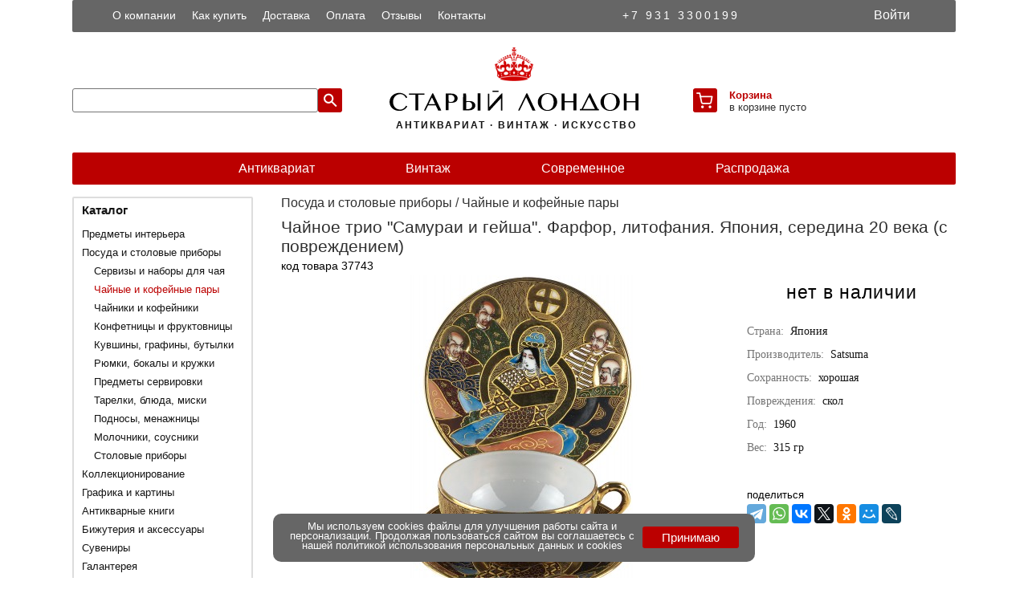

--- FILE ---
content_type: text/html; charset=UTF-8
request_url: https://old-london.ru/detail/37743
body_size: 6860
content:
<!DOCTYPE html><html xmlns="http://www.w3.org/1999/xhtml" lang="ru" prefix="og: http://ogp.me/ns# fb: http://ogp.me/ns/fb# offer: http://schema.org/Offer article: http://schema.org/Article website: http://schema.org/WebSite"><head><meta http-equiv="Content-type" content="text/html; charset=utf-8" /><title>Чайное трио &quot;Самураи и гейша&quot;. Фарфор, литофания. Satsuma. Япония</title><meta name="title" content="Чайное трио &quot;Самураи и гейша&quot;. Фарфор, литофания. Satsuma. Япония. артикул 37743" /><meta name="description" content="Роскошное чайное трио &quot;Самураи и гейша&quot; с литофанией, богато украшено росписью в технике мориаж. артикул 37743" /><meta name="keywords" content="чайное трио самураи гейша фарфор литофания satsuma япония 37743" /><!-- open graph --><meta property="fb:app_id" content="1269074716561831"/><link rel="image_src" href="https://old-london.ru/images/400/00037743.jpg"><meta property="og:site_name" content="Старый Лондон" /><meta property="og:title" content="Чайное трио &quot;Самураи и гейша&quot;. Фарфор, литофания. Satsuma. Япония" /><meta property="og:description" content="Роскошное чайное трио &quot;Самураи и гейша&quot; с литофанией, богато украшено росписью в технике мориаж. артикул 37743" /><meta property="og:brand" content="Satsuma" /><meta property="og:type" content="product" /><meta property="og:url" content="https://old-london.ru/detail/37743" /><meta property="og:image" content="https://old-london.ru/images/400/00037743.jpg" /><meta property="og:image:width" content="400" /><meta property="og:image:height" content="400" /><meta property="og:locale" content="ru_RU" /><!-- end open graph --><meta name="robots" content="INDEX, FOLLOW" /><meta name="HandheldFriendly" content="True"><meta name="viewport" content="width=device-width, initial-scale=1, maximum-scale=1, user-scalable=no"><meta name="mobile-web-app-capable" content="yes"><meta name="apple-mobile-web-app-status-bar-style" content="black-translucent"><meta name="application-name" lang="ru" content="Старый Лондон" /><meta name="application-name" lang="en" content="Old London" /><meta name="msapplication-TileColor" content="#bb0000"><meta name="msapplication-navbutton-color" content="#bb0000"><meta name="msapplication-TileImage" content="https://old-london.ru/ms-icon-144x144.png"><meta name="msapplication-config" content="https://old-london.ru/browserconfig.xml" /><meta name="theme-color" content="#bb0000"><link rel="manifest" href="https://old-london.ru/manifest.json" crossorigin="use-credentials" /><link rel="shortcut icon" type="image/png" href="https://old-london.ru/design/favicon-48x48.png" /><link rel="apple-touch-icon" sizes="57x57" href="https://old-london.ru/design/apple-icon-57x57.png"><link rel="apple-touch-icon" sizes="60x60" href="https://old-london.ru/design/apple-icon-60x60.png"><link rel="apple-touch-icon" sizes="72x72" href="https://old-london.ru/design/apple-icon-72x72.png"><link rel="apple-touch-icon" sizes="76x76" href="https://old-london.ru/design/apple-icon-76x76.png"><link rel="apple-touch-icon" sizes="114x114" href="https://old-london.ru/design/apple-icon-114x114.png"><link rel="apple-touch-icon" sizes="120x120" href="https://old-london.ru/design/apple-icon-120x120.png"><link rel="apple-touch-icon" sizes="144x144" href="https://old-london.ru/design/apple-icon-144x144.png"><link rel="apple-touch-icon" sizes="152x152" href="https://old-london.ru/design/apple-icon-152x152.png"><link rel="apple-touch-icon" sizes="180x180" href="https://old-london.ru/design/apple-icon-180x180.png"><link rel="icon" type="image/png" sizes="16x16" href="https://old-london.ru/design/favicon-16x16.png"><link rel="icon" type="image/png" sizes="32x32" href="https://old-london.ru/design/favicon-32x32.png"><link rel="icon" type="image/png" sizes="96x96" href="https://old-london.ru/design/favicon-96x96.png"><link rel="icon" type="image/png" sizes="144x144"  href="https://old-london.ru/design/android-icon-144x144.png"><link rel="icon" type="image/png" sizes="192x192"  href="https://old-london.ru/design/android-icon-192x192.png"><meta name="google-site-verification" content="dn_amDhjg9SOxmqtKGbNjSE9Igghho-H-BHn0dU7exI" /><meta name="yandex-verification" content="62eb8a748522a918" /><meta name="p:domain_verify" content="7dc2692a26952386e151b56bfddcaff1"/><link rel="stylesheet" href="/styles/app.css?v=120324"><script src="/js/jquery-3.7.1.min.js"></script><script data-baseurl="https://old-london.ru" id="conf" src="https://old-london.ru/js/app.js?v=120324"></script></head><body><div id="pageoverlay" class="pageoverlay"></div><div id="cbannerwrapper" class="cbannerwrapper"><div id="cbanner" class="cbanner"><div class="cbtext">Мы используем cookies файлы для улучшения работы сайта и персонализации. Продолжая пользоваться сайтом вы соглашаетесь с нашей <a href="https://old-london.ru/article/10">политикой использования персональных данных и cookies</a></div><div class="cbbtn"><button id="submitcbbtn" class="submitcbbtn" type="submit" onclick="">Принимаю</button></div></div></div><img id="waitimg" class="waitimg" src="/design/spinner2.gif"/><div id="ssoverlay" class="ssoverlay"><div class="slides fade"><div><img id="ssimg" src=""></div></div><a id="prev" class="prev">&#10094;</a><a id="next" class="next">&#10095;</a></div><aside class="profilebar" id="profilebar"><a href="/" class="logobar"><img class="logo" src="/design/logo.svg" title="Старый Лондон" alt="Старый Лондон"><img class="logoname" src="/design/logo_final.svg" title="Старый Лондон" alt="Старый Лондон"></a><nav><ul><li class="level0"><a class="" href="https://old-london.ru/profile"><div class="menuicon"><i class="icon-myprof"></i></div><div class="menuitem">Мой профиль</div></a></li><li class="level0"><a class="" href="https://old-london.ru/cart"><div class="menuicon"><i class="icon-mycart"></i></div><div class="menuitem">Корзина</div></a></li><li class="level0"><a class="" href="https://old-london.ru/orders"><div class="menuicon"><i class="icon-myord"></i></div><div class="menuitem">Заказы</div></a></li><li class="level0"><a class="" href="https://old-london.ru/favorites"><div class="menuicon"><i class="icon-myfavs"></i></div><div class="menuitem">Избранное</div></a></li><li class="level0"><a id="logoutbtn" class="" href="https://old-london.ru"><div class="menuicon"><i class="icon-exit"></i></div><div class="menuitem">Выйти</div></a></li></ul></nav></aside><div id="loginpopup" class="loginpopup"><div class="loginpopup-header"><div class="loginpopup-title">Авторизация</div><a href="#" id="closeloginbtn" class="navbar-icon"><i class="icon-cross"></i></a></div><form class="content-block"><div id="loginerrors" class="errors"></div><div class="namefield"><div class="labelwrapper"><div><label class="fldred">Логин</label></div><div id="lerror" class="error"></div></div><input id="login" type="text" name="login" maxlength="24" value="" placeholder="Адрес эл. почты" autocapitalize="off" autocorrect="off" autocomplete="email username"/></div><div class="namefield"><div class="labelwrapper"><div><label class="fldred">Пароль</label></div><div id="perror" class="error"></div></div><input id="pass" type="password" name="pass" maxlength="24" value="" placeholder="Пароль" autocapitalize="off" autocorrect="off" autocomplete="current-password"/></div><div class="buttons-row"><button id="submitloginbtn" class="submitloginbtn" type="submit" onclick="">Войти</button><a href="/register" onclick="" class="registerbtn">Регистрация</a></div></form></div><header id="header" class="header"><div class="ya"><!-- Yandex.Metrika counter --> <script type="text/javascript">     (function(m,e,t,r,i,k,a){         m[i]=m[i]||function(){(m[i].a=m[i].a||[]).push(arguments)};         m[i].l=1*new Date();         for (var j = 0; j < document.scripts.length; j++) {if (document.scripts[j].src === r) { return; }}         k=e.createElement(t),a=e.getElementsByTagName(t)[0],k.async=1,k.src=r,a.parentNode.insertBefore(k,a)     })(window, document,'script','https://mc.yandex.ru/metrika/tag.js?id=29124070', 'ym');      ym(29124070, 'init', {ssr:true, webvisor:true, clickmap:true, ecommerce:"dataLayer", accurateTrackBounce:true, trackLinks:true}); </script> <noscript><div><img src="https://mc.yandex.ru/watch/29124070" style="position:absolute; left:-9999px;" alt="" /></div></noscript> <!-- /Yandex.Metrika counter --></div><div class="headerwrapper"><div class="topwrapper"><div class="topmenu"><ul><li><a title="О компании" href="https://old-london.ru/article/1">О компании</a></li><li><a title="Как купить" href="https://old-london.ru/article/4">Как купить</a></li><li><a title="Доставка" href="https://old-london.ru/article/2">Доставка</a></li><li><a title="Оплата" href="https://old-london.ru/article/3">Оплата</a></li><li><a title="Отзывы" href="https://old-london.ru/reviews">Отзывы</a></li><li><a title="Контакты" href="https://old-london.ru/article/5">Контакты</a></li></ul></div><div class="phone"><a title="+7 931 3300199" rel="nofollow" href="tel:">+7 931 3300199</a></div><div class="profile"><a title="Войти в личный кабинет" id="loginbtn" href="#" class="navbar-link"><div class="link-login">Войти</div></a></div></div><div class="middlewrapper"><div class="searchframe"><input id="search" maxlength="128" value="" name="search"/><a title="Поиск" id="searchbtn" href="#" class="navbar-icon"><i class="icon-search"></i></a></div><a title="Старый Лондон" href="/" class="logobar"><img class="logo" src="/design/logo.svg" title="Старый Лондон" alt="Старый Лондон"><img class="logoname" src="/design/logo_final.svg" title="Старый Лондон" alt="Старый Лондон"><h2>&nbsp;АНТИКВАРИАТ &#183; ВИНТАЖ &#183; ИСКУССТВО</h2></a><div class="menuframe"><a title="Корзина" href="/cart" id="cartbtn" class="topmenuitem right"><i id="carticon" class="carticon"></i></a><div class="cartqnt"><span class="carta"><a title="Корзина" rel="nofollow" href="/cart">Корзина</a></span><span class="cartb" id="cq">в корзине пусто</span></div></div></div><div class="cl">&nbsp;</div><nav class="bottomwrapper"><ul><li><a title="Антиквариат" href="https://old-london.ru/catalogue/9876">Антиквариат</a></li><li><a title="Винтаж" href="https://old-london.ru/catalogue/9877">Винтаж</a></li><li><a title="Современное" href="https://old-london.ru/catalogue/9878">Современное</a></li><li><a title="Распродажа" href="https://old-london.ru/catalogue/9879">Распродажа</a></li></ul></nav></div><div class="cl">&nbsp;</div></header><aside class="sidebar" id="sidebar"><a href="/" class="logobar"><img class="logo" src="/design/logo.svg" title="Старый Лондон" alt="Старый Лондон"><img class="logoname" src="/design/logo_final.svg" title="Старый Лондон" alt="Старый Лондон"></a><nav class="catwrapper"><div class="title"><a title="Каталог" href="https://old-london.ru/catalogue">Каталог</a></div><ul><li class="level00"><a title="Новинки" class="" href="https://old-london.ru/catalogue/9880">Новинки</a></li><li class="level00"><a title="Распродажа" class="" href="https://old-london.ru/catalogue/9879">Распродажа</a></li><li class="level0"><a title="Предметы интерьера" class="closed" href="https://old-london.ru/catalogue/100">Предметы интерьера</a></li><li class="level0"><a title="Посуда и столовые приборы" class="closed" href="https://old-london.ru/catalogue/200">Посуда и столовые приборы</a></li><li class="level1"><a title="Сервизы и наборы для чая" class="closed" href="https://old-london.ru/catalogue/201">Сервизы и наборы для чая</a></li><li class="level1"><a title="Чайные и кофейные пары" class="selected" href="https://old-london.ru/catalogue/202">Чайные и кофейные пары</a></li><li class="level1"><a title="Чайники и кофейники" class="closed" href="https://old-london.ru/catalogue/210">Чайники и кофейники</a></li><li class="level1"><a title="Конфетницы и фруктовницы" class="closed" href="https://old-london.ru/catalogue/211">Конфетницы и фруктовницы</a></li><li class="level1"><a title="Кувшины, графины, бутылки" class="closed" href="https://old-london.ru/catalogue/204">Кувшины, графины, бутылки</a></li><li class="level1"><a title="Рюмки, бокалы и кружки" class="closed" href="https://old-london.ru/catalogue/203">Рюмки, бокалы и кружки</a></li><li class="level1"><a title="Предметы сервировки" class="closed" href="https://old-london.ru/catalogue/205">Предметы сервировки</a></li><li class="level1"><a title="Тарелки, блюда, миски" class="closed" href="https://old-london.ru/catalogue/208">Тарелки, блюда, миски</a></li><li class="level1"><a title="Подносы, менажницы" class="closed" href="https://old-london.ru/catalogue/206">Подносы, менажницы</a></li><li class="level1"><a title="Молочники, соусники" class="closed" href="https://old-london.ru/catalogue/207">Молочники, соусники</a></li><li class="level1"><a title="Столовые приборы" class="closed" href="https://old-london.ru/catalogue/209">Столовые приборы</a></li><li class="level0"><a title="Коллекционирование" class="closed" href="https://old-london.ru/catalogue/300">Коллекционирование</a></li><li class="level0"><a title="Графика и картины" class="closed" href="https://old-london.ru/catalogue/350">Графика и картины</a></li><li class="level0"><a title="Антикварные книги" class="closed" href="https://old-london.ru/catalogue/450">Антикварные книги</a></li><li class="level0"><a title="Бижутерия и аксессуары" class="closed" href="https://old-london.ru/catalogue/150">Бижутерия и аксессуары</a></li><li class="level0"><a title="Сувениры" class="closed" href="https://old-london.ru/catalogue/550">Сувениры</a></li><li class="level0"><a title="Галантерея" class="closed" href="https://old-london.ru/catalogue/250">Галантерея</a></li><li class="level0"><a title="Инструменты и приборы" class="closed" href="https://old-london.ru/catalogue/400">Инструменты и приборы</a></li><li class="level0"><a title="Виниловые пластинки" class="closed" href="https://old-london.ru/catalogue/600">Виниловые пластинки</a></li></ul></nav><nav class="block-title"><div class="title"><a title="Серии и коллекции" href="https://old-london.ru/collections">Серии и коллекции</a></div></nav><nav class="block-title"><div class="title"><a title="Статьи" href="https://old-london.ru/articles">Статьи</a></div></nav></aside><main id="content" class="content c5"><div id="37743" class="productholder"><script type="application/ld+json">{"@context": "http://schema.org/","@type": "Product","name": "Чайное трио &quot;Самураи и гейша&quot;. Фарфор, литофания. Satsuma. Япония","image": "https://old-london.ru/images/700/00037743.jpg","description": "Роскошное чайное трио &quot;Самураи и гейша&quot; с литофанией, богато украшено росписью в технике мориаж. артикул 37743","brand": "Satsuma","sku": "37743","weight": "315","url": "https://old-london.ru/detail/37743","productID": "37743","offers": {"@type": "Offer","url": "https://old-london.ru/detail/37743","itemCondition": "http://schema.org/UsedCondition","price": "2120","priceCurrency": "RUB","availability": "http://schema.org/OutOfStock"}}</script><script type="application/ld+json">{"@context": "http://schema.org/","@type": "BreadcrumbList","itemListElement":[{"@type": "ListItem", "position": 1, "item":{"@id": "https://old-london.ru", "name": "Главная"}}]}</script><script type="application/ld+json">{"@context": "http://schema.org/","@type": "ImageObject","representativeOfPage": "true","name": "Чайное трио &quot;Самураи и гейша&quot;. Фарфор, литофания. Satsuma. Япония","caption": "Чайное трио &quot;Самураи и гейша&quot;. Фарфор, литофания. Satsuma. Япония","image": "https://old-london.ru/images/700/00037743.jpg","description": "Роскошное чайное трио &quot;Самураи и гейша&quot; с литофанией, богато украшено росписью в технике мориаж. артикул 37743","url": "https://old-london.ru/detail/37743","contentUrl": "https://old-london.ru/images/700/00037743.jpg"}</script><div class="breadcrumbs"><a title="Посуда и столовые приборы" href="https://old-london.ru/catalogue/200">Посуда и столовые приборы</a> / <a title="Чайные и кофейные пары" href="https://old-london.ru/catalogue/202">Чайные и кофейные пары</a></div><article class="detailwrapper"><div class="title"><figcaption><h1>Чайное трио "Самураи и гейша". Фарфор, литофания. Япония, середина 20 века (с повреждением)</h1></figcaption></div><div class="codesholder"><span class="product-id">код товара 37743</span></div><div class="swiper-container" id="sw37743"><div class="swiper-wrapper"><figure><a id="0" class="bimg" href="/images/700/00037743.jpg" title="Чайное трио &quot;Самураи и гейша&quot;. Фарфор, литофания. Япония, середина 20 века (с повреждением)"><img width="400" max-height="400" id="img37743" class="swiper-img1" title="Чайное трио &quot;Самураи и гейша&quot;. Фарфор, литофания. Япония, середина 20 века (с повреждением)" alt="Чайное трио &quot;Самураи и гейша&quot;. Фарфор, литофания. Япония, середина 20 века (с повреждением)" src="/images/400/00037743.jpg" /></a></figure></div></div><div class="saleblock"><div class="soldout">нет в наличии</div></div><section class="propswrapper"><div class="description"><ul class="params"><li class="param"><span class="prblack">Страна:&nbsp;&nbsp;</span>Япония</li><li class="param"><span class="prblack">Производитель:&nbsp;&nbsp;</span><span class="brand">Satsuma</span></li><li class="param"><span class="prblack">Сохранность:&nbsp;&nbsp;</span>хорошая</li><li class="param"><span class="prblack">Повреждения:&nbsp;&nbsp;</span>скол</li><li class="param"><span class="prblack">Год:&nbsp;&nbsp;</span><span>1960</span></li><li class="param"><span class="prblack">Вес:&nbsp;&nbsp;</span><span class="weight">315</span>&nbsp;гр</li></ul></div></section><div class="propswrapper"><script src="//yastatic.net/share2/share.js"></script><span>поделиться</span><div class="ya-share2 share" data-services="telegram,whatsapp,vkontakte,twitter,odnoklassniki,moimir,lj" data-image="https://old-london.ru/images/400/00037743.jpg"></div></div><div class="cl">&nbsp;</div><section class="imageswrapper"><ul class="imagesholder"><li class="item"><a id="1" class="bimg" href="/images/700e/00037743_01.jpg" title="Чайное трио &quot;Самураи и гейша&quot;. Фарфор, литофания. Япония, середина 20 века (с повреждением)"><img src="/images/60/00037743_01.jpg" alt="Чайное трио &quot;Самураи и гейша&quot;. Фарфор, литофания. Япония, середина 20 века (с повреждением). вид 2" /></a></li><li class="item"><a id="2" class="bimg" href="/images/700e/00037743_02.jpg" title="Чайное трио &quot;Самураи и гейша&quot;. Фарфор, литофания. Япония, середина 20 века (с повреждением)"><img src="/images/60/00037743_02.jpg" alt="Чайное трио &quot;Самураи и гейша&quot;. Фарфор, литофания. Япония, середина 20 века (с повреждением). вид 3" /></a></li><li class="item"><a id="3" class="bimg" href="/images/700e/00037743_03.jpg" title="Чайное трио &quot;Самураи и гейша&quot;. Фарфор, литофания. Япония, середина 20 века (с повреждением)"><img src="/images/60/00037743_03.jpg" alt="Чайное трио &quot;Самураи и гейша&quot;. Фарфор, литофания. Япония, середина 20 века (с повреждением). вид 4" /></a></li><li class="item"><a id="4" class="bimg" href="/images/700e/00037743_04.jpg" title="Чайное трио &quot;Самураи и гейша&quot;. Фарфор, литофания. Япония, середина 20 века (с повреждением)"><img src="/images/60/00037743_04.jpg" alt="Чайное трио &quot;Самураи и гейша&quot;. Фарфор, литофания. Япония, середина 20 века (с повреждением). вид 5" /></a></li><li class="item"><a id="5" class="bimg" href="/images/700e/00037743_05.jpg" title="Чайное трио &quot;Самураи и гейша&quot;. Фарфор, литофания. Япония, середина 20 века (с повреждением)"><img src="/images/60/00037743_05.jpg" alt="Чайное трио &quot;Самураи и гейша&quot;. Фарфор, литофания. Япония, середина 20 века (с повреждением). вид 6" /></a></li><li class="item"><a id="6" class="bimg" href="/images/700e/00037743_06.jpg" title="Чайное трио &quot;Самураи и гейша&quot;. Фарфор, литофания. Япония, середина 20 века (с повреждением)"><img src="/images/60/00037743_06.jpg" alt="Чайное трио &quot;Самураи и гейша&quot;. Фарфор, литофания. Япония, середина 20 века (с повреждением). вид 7" /></a></li></ul></section><section class="descrwrapper"><div class="description">Роскошное чайное трио "Самураи и гейша" с литофанией, богато украшено росписью в технике мориаж. <br>Фарфор, роспись, золочение, литофания. <br>Датировка: Япония, середина 20 века.<br>Маркировка: красные надглазурные клейма в виде иероглифа, надпись Made in Japan.<br><br>Состав и размеры:<br>Чашка - высота 5,5 см, диаметр - 9,5 см.<br>Блюдце - диаметр 13,5 см.<br>Десертная тарелка - диаметр 15 см.<br><br>На дне чашки литофания с портретом гейши. Обязательно посмотрите дно чашки на просвет!<br><br>Сохранность хорошая, на десертной тарелке скол на основании, потретость золочения в соответствии с возрастом.<br><br>Литофания - производство из фарфора или бисквита (а также из полупрозрачного стекла) пластинок с изображениями, которые, если смотреть сквозь них на свет, кажутся одноцветными картинками, представляющими надлежащую градацию светлых и теневых мест — градацию, которая получается от большей или меньшей толщины фарфоровой или бисквитной массы в различных частях пластинки. При изготовлении литофании делается металлическая или также фарфоровая (обожженная) форма, в которой изображение исполнено умеренно рельефно; по этой форме оттискивается пластинка, воспринимающая то же изображение, но уже в впалом виде, и затем она обжигается в муфеле. Все искусство художника, изготовляющего литофанию, состоит в уменье при делании формы хорошо соразмерить выпуклости на ней, так, чтобы места, долженствующие быть в оттиске с нее наиболее прозрачными, были достаточно возвышенны, а те, которые должны быть менее прозрачными и совершенно непрозрачными, — достаточно впалыми.</div></section></article></div></main><div class="cl"></div><footer id="footer" class="footer"><div id="payment" class="paymentwrapper"><div class="labelwrapper"><div><label>Оплата заказа</label></div><div id="pterror" class="pterror"></div></div><div class="btnswrapper"><input id="orderid" class="oid" name="orderid" size="24" maxlength="24" placeholder="номер заказа"><button class="paybtn tall">Оплатить</button></div></div><section class="bottom"><div class="footer-title">Информация</div><div class="footer-list"><ul><li><a title="О компании" class="item" href="https://old-london.ru/article/1">О компании</a></li><li><a title="Как купить" class="item" href="https://old-london.ru/article/4">Как купить</a></li><li><a title="Доставка" class="item" href="https://old-london.ru/article/2">Доставка</a></li><li><a title="Оплата" class="item" href="https://old-london.ru/article/3">Оплата</a></li><li><a title="Контакты" class="item" href="https://old-london.ru/article/5">Контакты</a></li></ul><ul><li class="hidden"<a title="Договор оферты" class="item" href="https://old-london.ru/article/6">Договор оферты</a></li><li><a title="Пользовательское соглашение" class="item" href="https://old-london.ru/article/9">Пользовательское соглашение</a></li><li><a title="Политика использования файлов cookies" class="item" href="https://old-london.ru/article/10">Политика использования cookies</a></li><li><a title="Политика конфиденциальности" class="item" href="https://old-london.ru/article/8">Политика конфиденциальности</a></li></ul></div><div class="footer-title">Мы в сети</div><div class="footer-social-icons"><a target="_blank" rel="nofollow noopener" href="https://vk.com/old_london_vintage"><img width="30" class="fsocimg" src="/design/vk38.png" alt="в контакте" title="в контакте"></a><a target="_blank" rel="nofollow noopener" href="https://dzen.ru/old_london_vintage"><img width="30" class="fsocimg" src="/design/dz38.png" alt="дзен" title="дзен"></a><a target="_blank" rel="nofollow noopener" href="https://www.livemaster.ru/old-london"><img width="30" class="fsocimg" src="/design/lm38.png" alt="ярмарка мастеров" title="ярмарка мастеров"></a><a target="_blank" rel="nofollow noopener" href="https://ok.ru/group/55785104605307"><img width="30" class="fsocimg" src="/design/ok38.png" alt="одноклассники" title="одноклассники"></a><a target="_blank" rel="nofollow noopener" href="https://www.pinterest.ru/old_london_antiq"><img width="30" class="fsocimg" src="/design/pi38.png" alt="pinterest" title="pinterest"></a></div><div class="copyright"><div class="phone"><a title="+7 931 3300199" href="tel:+79313300199">+7 931 3300199</a></div><div class="copy">&#169; 2012-2026&nbsp;<a title="Старый Лондон" href="https://old-london.ru">Старый Лондон</a></div></div></section></footer></body></html>

--- FILE ---
content_type: text/css
request_url: https://old-london.ru/styles/app.css?v=120324
body_size: 24263
content:
@charset "UTF-8";
:root {
  --primr: #bb0000;
  --disc: #0ba63f;
  --gray00: #000000;
  --gray14: #141414;
  --gray30: #303030;
  --gray40: #404040;
  --gray66: #666666;
  --gray75: #757575;
  --gray90: #909090;
  --grayaa: #aaaaaa;
  --graycc: #cccccc;
  --graydd: #dddddd;
  --grayee: #eeeeee;
  --grayff: #ffffff;
  --w: calc(100vw - 10px);
  --w2: calc( var(--w) / 2 );
  --listimgw: calc( var(--w2) - 11px );
  --listimgwm: calc( var(--listimgw) * -1 );
  --fleft: calc( var(--w2) - 35px);
  --ftop: calc( ( var(--listimgw) + 105px ) * -1);
  --dleft: calc( ( 100vw - 1100px ) / 2 );
  --shadow: 0 2px 10px 0 rgba(0, 0, 0, .12); }

* {
  box-sizing: border-box;
  outline: 0; }

.mt0 {
  margin-top: 0px !important; }

.cl {
  clear: both;
  display: block;
  height: 0; }

.w30p {
  width: 30vw; }

.w40p {
  width: 40vw; }

.collapse {
  display: none !important; }

.red {
  color: var(--primr) !important; }

.pos {
  opacity: 1 !important;
  visibility: visible !important;
  cursor: pointer; }

.waitimg {
  display: none;
  width: 100px;
  height: 100px;
  left: calc(50vw - 50px);
  top: calc(50vh - 50px);
  position: fixed;
  z-index: 5000; }

@media (min-width: 1152px) {
  html, body, div, span, applet, object, iframe,
  h1, h2, h3, h4, h5, h6, p, blockquote, pre,
  a, abbr, acronym, address, big, cite, code,
  del, dfn, em, img, ins, kbd, q, s, samp,
  small, strike, strong, sub, sup, tt, var,
  b, u, i, center,
  dl, dt, dd, ol, ul, li,
  fieldset, form, label, legend,
  table, caption, tbody, tfoot, thead, tr, th, td,
  article, aside, canvas, details, embed,
  figure, figcaption, footer, header, hgroup,
  menu, nav, output, ruby, section, summary,
  time, mark, audio, video {
    margin: 0;
    padding: 0;
    border: 0;
    font-size: 100%;
    /*font: inherit;*/
    vertical-align: baseline;
    text-decoration: none; }

  body {
    line-height: 1; }

  ol, ul {
    list-style: none; }

  table {
    border-collapse: collapse;
    border-spacing: 0; }

  .page {
    z-index: 3000; }

  .pageoverlay {
    z-index: 5000;
    position: fixed;
    /*left: 0;*/
    right: 0;
    width: 100%;
    height: 100%;
    overflow: hidden;
    background: rgba(0, 0, 0, 0.5);
    opacity: 0;
    visibility: hidden;
    transition-duration: 300ms; }
  
  .cbannerwrapper {
    position: fixed;
    bottom: 20px;
    z-index: 10000;
    width: 100%;
  }
  .cbanner {
    background: var(--gray66);
    width: 600px;
    height: 60px;
    font-size: 80%;
    text-align: center;
    color: white;
    padding: 10px;
    border-radius: 10px;
    margin: 0px auto;
  }
  .cbanner a {
    color: white;
  }
  .cbanner a:hover {
    color: var(--primr);
  }
  .cbanner a:active {
    color: var(--primr);
  }
  .cbtext {
    width: 450px;
    float: left;
  }
  .cbbtn {
    width: 120px;
    height: 30px;
    float: left;
    margin-top: 6px;
    float: left;
  }
  .submitcbbtn{
    padding: 5px 10px;
    font-size: 15px;
    border-radius: 3px;
    border: 0;
    color: var(--grayff);
    background: var(--primr);
    width: 100%;
    cursor: pointer;
  }
  
  /*.content {
    min-height: 500px;
    width: 1100px;
    margin: 0 auto;
    text-align: center;
    display: block;
    color: var(--gray30);
    margin-bottom: 15px;
  }*/
  /*.content {
    width: 100%;
    height: 100%;
    padding: 90px 5px 20px 5px;
    z-index: 3500;
    background: var(--primw);
  }*/
  .content {
    /*width: 840px;*/
    float: left;
    overflow: hidden;
    left: calc((100vw - 1100px) / 2);
    position: relative; }

  .c1 {
    width: 840px;
    margin-left: 35px;
    /*min-height: calc(100vh - 490px);*/ }

  .c3 {
    width: 840px;
    margin-left: 35px;
    /*min-height: calc(100vh - 490px);*/ }

  .c5 {
    width: 840px;
    margin-left: 35px; }

  .c6 {
    width: 840px;
    min-height: calc(100vh - 410px);
    margin-left: 35px; }

  .c7 {
    margin-left: 35px;
    /*min-height: calc(100vh);*/ }

  /*.content1 {
    width: 840px;
    float: left;
    overflow: hidden;
    left: calc((100% - 1100px)/2);
    min-height: calc(100vh - 490px);
    position: relative;
    margin-left: 35px;
  }*/
  /*.content3 {
    width: 840px;
    float: left;
    overflow: hidden;
    left: calc((100% - 1100px)/2);
    min-height: calc(100vh - 490px);
    position: relative;
    margin-left: 35px;
  }*/
  /*.content6 {
    min-height: 500px;
    width: 1100px;
    margin: 0 auto;
    text-align: center;
    display: block;
    color: var(--gray30);
    margin-bottom: 15px;
  }*/
  .catdescription {
    border: solid 1px;
    overflow: hidden;
    border-color: var(--graycc);
    border-radius: 2px;
    padding: 10px;
    font-size: 14px;
    padding-left: 15px;
    color: var(--gray40);
    margin-top: 10px; }

  .catdescription h2 {
    font-weight: 600; }

  .profilebar {
    height: 0px;
    overflow: hidden; }

  .loginpopup {
    height: 0px;
    overflow: hidden; }

  .breadcrumbs {
    padding: 0 0 10px 0;
    font-size: 16px;
    /*text-align: center;
    overflow: hidden;*/
    color: var(--gray40); }

  .breadcrumbs h1 {
    font-weight: 100;
    text-align: left; }

  .breadcrumbs a {
    color: var(--gray30); }

  .breadcrumbs a:hover {
    color: var(--gray75); }

  .catwrapper a {
    color: var(--gray30);
    line-height: 30px; }

  .catwrapper a:hover {
    color: var(--graycc); }

  .catwrapper h1 {
    /*padding: 5px 5px 5px 5px;
    font-size: 1.125rem;
    color: var(--gray75);
    margin: 0;
    line-height: 1.3;*/ }

  .catwrapper .branchlvl0 {
    padding-left: 30px; }

  .catwrapper .branchlvl1 {
    padding-left: 50px; }

  .catitems {
    /*margin-top: 15px;*/ }

  .page404 {
    /*padding: 10px 5px 0 5px;*/ }

  .page404 a {
    color: var(--primr); }

  .page404 .imgwrapper {
    padding-bottom: 20px;
    display: flex;
    justify-content: center; }

  .page404 img {
    width: 400px; }

  .pagetitle {
    font-size: 18px;
    color: var(--gray40);
    font-weight: 100;
    margin-bottom: 10px; }

  .pagetitle h1 {
    font-weight: 100; }

  .pagetitle a {
    color: var(--gray40); }

  .pagetitle a:hover {
    color: var(--gray90); }

  .notfound {
    padding: 15px 15px 15px 15px;
    border: solid 1px;
    overflow: hidden;
    border-color: var(--primr);
    border-radius: 2px;
    font-size: 16px;
    color: var(--gray40); }

  .linkslistwrapper {
    /*padding: 0 0 0 10px;
    font-size: calc((100vw - 480px) / (1280 - 480) * (24 - 16) + 18px);*/
    /*width: calc(100vw - 20px);
    white-space: nowrap;*/
    /*overflow: hidden;*/
    display: inline-block;
    padding: 0 0 10px 0; }

  .linkslistwrapper h1 {
    text-align: left;
    /*padding-top: 5px;*/
    /*padding-bottom: 10px;
    font-size: 1.125rem;
    font-weight: 600;
    color: var(--gray66);
    margin: 0;
    line-height: 1.3;*/ }

  .linklistitem {
    /*height: 25px; */
    overflow: hidden;
    margin-left: 20px;
    width: 800px; }

  .linklistitem a {
    color: var(--gray30);
    width: 100%;
    font-size: 16px;
    line-height: 28px; }

  .linklistitem a:hover {
    color: var(--gray75); }

  /*@media (max-width: 920px) {}*/
  @font-face {
    font-family: 'icomoon';
    src: url("./icomoon.ttf") format("truetype");
    /*font-weight: normal;
    font-style: normal;
    font-display: swap;*/ }
  :root {
    --btnsize: 40px; }

  [class*='icon'] {
    font-family: 'icomoon' !important;
    font-style: normal; }

  /*-----------------*/
  .carticon {
    display: block;
    height: 30px;
    width: 30px;
    padding: 8px 0 0 4px;
    background: var(--primr);
    color: white;
    border-radius: 3px; }

  .carticon:before {
    font-size: 20px;
    content: "\0155"; }

  .redcart:before {
    content: "\0156";
    /*color: var(--primr);*/ }

  /*-----------------*/
  .trashicon {
    border: 1px solid var(--gray75);
    color: var(--gray75);
    height: 40px;
    width: 40px;
    border-radius: 3px;
    /*margin-left: auto;*/
    text-align: center;
    padding: 13px 6px;
    cursor: pointer; }

  .trashicon:before {
    /*font-size: 26px;*/
    content: "\0103"; }

  /*-----------------*/
  .backicon {
    display: block;
    padding: 10px 0 0 10px;
    /*padding-top: 10px;
    padding-left: 15px;*/ }

  .backicon:before {
    font-size: 28px;
    content: "\009c";
    margin-left: -5px; }

  /*-----------------*/
  .listitem .hearticon {
    width: 25px;
    height: 25px;
    position: relative;
    font-size: 22px;
    color: var(--gray75);
    padding: 5px 0 0 1px;
    z-index: 2;
    left: 182px;
    top: -295px;
    cursor: pointer; }

  .listitem .hearticon:before {
    content: "\009e"; }

  .listitem .redheart:before {
    content: "\00c7";
    color: var(--primr); }

  /*-----------------*/
  .icon-search {
    /*padding-top: 19px;*/ }

  .icon-search:before {
    content: "\00bf"; }

  .icon-sidemenu:before {
    content: "\00f2"; }

  .icon-share {
    display: block;
    padding: 11px 0 0 9px; }

  .icon-share:before {
    font-size: 24px;
    content: "\00d0"; }

  .icon-profmenu:before {
    content: "\00fe";
    font-size: 21px; }

  .favicon {
    display: block;
    padding: 12px 0 0 8px; }

  .favicon:before {
    font-size: 24px;
    content: "\009e"; }

  .redheart:before {
    content: "\00c7";
    color: var(--primr); }

  .icon-align {
    display: block;
    padding: 13px 0 0 10px; }

  .icon-align:before {
    font-size: 20px;
    content: "\008a"; }

  .icon-cross {
    font-size: 24px; }

  .icon-cross:before {
    content: "\008d"; }

  .icon-home {
    display: block;
    padding: 9px 0 0 7px; }

  .icon-home:before {
    font-size: 27px;
    content: "\0118"; }

  .icon-inc {
    border: 1px solid var(--gray75);
    color: var(--gray75);
    height: 40px;
    width: 40px;
    padding: 13px 6px;
    margin-left: 10px;
    border-radius: 3px;
    text-align: center;
    /*padding: 3.2% 0;*/
    cursor: pointer; }

  .icon-inc:before {
    /*font-size: 20px;*/
    content: "\00f8"; }

  .icon-dec {
    border: 1px solid var(--gray75);
    color: var(--gray75);
    height: 40px;
    width: 40px;
    padding: 13px 6px;
    border-radius: 3px;
    margin-right: 10px;
    text-align: center;
    cursor: pointer;
    /*padding: 3.5% 0;*/ }

  .icon-dec:before {
    /*font-size: 20px;*/
    content: "\00f9"; }

  .icon-exit {
    display: block;
    padding: 15px 0 0 13px;
    font-size: 20px; }

  .icon-exit:before {
    content: "\0069"; }

  .icon-myprof {
    display: block;
    padding: 13px 0 0 10px;
    font-size: 20px; }

  .icon-myprof:before {
    content: "\00fd"; }

  .icon-mycart {
    display: block;
    padding: 13px 0 0 10px;
    font-size: 20px; }

  .icon-mycart:before {
    content: "\0155"; }

  .icon-myfavs {
    display: block;
    padding: 14px 0 0 10px;
    font-size: 20px; }

  .icon-myfavs:before {
    content: "\009e"; }

  .icon-myord {
    display: block;
    padding: 14px 0 0 10px;
    font-size: 20px; }

  .icon-myord:before {
    content: "\016d"; }

  .header {
    width: 1100px;
    /*margin: 0 auto;*/
    text-align: center;
    display: block;
    color: var(--gray30);
    margin-bottom: 15px;
    position: relative;
    left: var(--dleft); }

  .headerwrapper {
    width: 1100px; }

  .headerwrapper .searchframe {
    height: 150px;
    width: 395px;
    float: left;
    padding-top: 70px;
    text-align: left; }

  .headerwrapper .searchframe input {
    height: 30px;
    width: 306px;
    /* margin-top: 10px; */
    font-size: 16px;
    padding: 8px 0 8px 7px;
    border-radius: 3px;
    border: 1px solid var(--gray75);
    position: relative;
    caret-color: var(--primr);
    float: left; }

  .headerwrapper .searchframe .navbar-icon {
    height: 30px;
    width: 30px;
    display: block;
    float: left;
    padding: 9px 0 0 7px;
    background: var(--primr);
    color: var(--grayff);
    border-radius: 3px; }

  .headerwrapper .logobar {
    height: 150px;
    width: 310px;
    float: left;
    margin: 0px 0 0 0px;
    font-size: 12px;
    padding-top: 15px; }

  .topmenuitem {
    height: 30px;
    float: left; }

  .cartqnt {
    float: left;
    padding: 2px 0 0 15px;
    font-size: 13px;
    height: 30px; }

  .carta {
    /*float: left; */
    /* margin: 2px 0 0 15px; */
    /* font-size: 13px; */
    /* font-weight: bold; */
    font-weight: bold;
    height: 15px;
    display: block; }

  .carta a {
    color: var(--primr); }

  .logobar .logoname {
    margin-top: 5px; }

  .headerwrapper .logobar h1 {
    font-size: 30px;
    letter-spacing: 2px;
    font-family: Helvetica;
    padding-top: 5px; }

  .headerwrapper .logobar h2 {
    font-size: 12px;
    letter-spacing: 2px;
    font-family: Helvetica;
    padding-top: 8px;
    color: var(--gray14); }

  .headerwrapper .menuframe {
    height: 150px;
    width: 395px;
    float: left;
    padding-top: 70px;
    padding-left: 68px;
    text-align: left; }

  .topwrapper {
    height: 40px;
    width: 1100px;
    background: var(--gray66);
    text-decoration: none;
    padding-left: 50px;
    padding-right: 50px;
    border-radius: 2px; }

  .topwrapper a:hover {
    color: var(--primr) !important; }

  .topwrapper .topmenu {
    display: flex;
    float: left;
    font-size: 14px; }

  .topwrapper ul {
    display: flex; }

  .topwrapper li a {
    float: left;
    display: inline;
    color: var(--grayff);
    line-height: 38px;
    padding-right: 20px; }

  .topwrapper .phone {
    float: left;
    height: 40px;
    color: var(--grayff);
    padding-top: 12px;
    padding-left: 150px;
    letter-spacing: 3px;
    font-size: 14px; }

  .topwrapper .phone a {
    color: var(--grayff); }

  .topwrapper .profile {
    float: right;
    width: 60px;
    height: 40px;
    color: var(--grayff);
    line-height: 38px;
    /*padding: 3px 0 0 0;*/ }

  .prof-icon {
    padding-top: 3px; }

  .topwrapper .profile a {
    color: var(--grayff);
    text-decoration: none;
    height: 40px;
    display: block; }

  .middlewrapper {
    width: 1100px;
    float: left; }

  .headerwrapper .bottomwrapper {
    height: 40px;
    width: 1100px;
    background: var(--primr);
    border-radius: 2px; }

  .headerwrapper .bottomwrapper ul {
    display: flex;
    padding: 0 150px 0 150px; }

  .headerwrapper .bottomwrapper li {
    flex: 1 1 auto;
    justify-content: center;
    display: flex; }

  .bottomwrapper li a {
    color: var(--grayff);
    line-height: 40px;
    text-decoration: none; }

  .navbar-icon {
    height: 50px;
    width: 50px;
    color: var(--grayff);
    display: flex;
    user-select: none; }

  /* sidebar */
  .sbs {
    /*left: 0px !important;
    visibility: visible !important;*/ }

  .sidebar {
    width: 225px;
    float: left;
    background: white;
    border-width: 0px;
    overflow: hidden;
    position: relative;
    left: var(--dleft);
    /*z-index: 5100;
    position: fixed;
    overflow: auto;
    left: -100vw;
    width: 75vw;
    height: 100%;
    background-color: var(--primw);
    transition-duration: 300ms;*/ }

  .sidebar .logobar {
    display: none;
    /*display: block;
    height: 50px;
    font-size: 20px;
    border-bottom: 1px solid var(--graycc);*/ }

  .logo {
    height: 50px; }

  .logoname {
    /*float: left;*/
    width: 310px;
    /*padding: 16px 0 0 16px;*/
    /*font-family: Helvetica;
    color: var(--gray14);
    font-size: 22px;
    letter-spacing: 2px;*/ }

  .sidebar ul {
    list-style-type: none;
    /*padding-top: 5px;*/
    font-size: 13px;
    width: 211px;
    text-decoration: none; }

  .sidebar a {
    color: var(--gray14); }

  .sidebar .level00 {
    display: none; }

  .sidebar .level0 {
    padding-left: 0px;
    padding-bottom: 5px;
    width: 207px;
    height: 23px; }

  .sidebar .level1 {
    padding-left: 15px;
    padding-bottom: 5px;
    width: 207px;
    height: 23px; }

  .sidebar a:hover {
    color: var(--primr); }

  .sidebar .selected {
    color: var(--primr) !important; }

  .sidebar .catwrapper {
    width: 225px;
    margin-bottom: 15px;
    min-height: 36px;
    padding: 0 0 10px 10px;
    border: solid;
    border-width: 2px;
    border-radius: 2px;
    color: var(--graydd);
    float: left; }

  .sidebar .title {
    color: var(--gray14);
    font-size: 15px;
    line-height: 30px;
    font-weight: 600;
    /*margin-bottom: 2px;*/ }

  .sidebar .block-title {
    width: 225px;
    margin-bottom: 15px;
    min-height: 36px;
    padding-left: 10px;
    border: solid;
    border-width: 2px;
    border-radius: 2px;
    color: var(--graydd);
    float: left; }

  .sidebar .block-title a {
    /*color: var(--gray6e);*/ }

  .sidebar .block-title a:visited {
    /*color: var(--gray6e);*/ }

  .pbs {
    /*left: calc(100vw - 250px) !important;*/
    top: 50px !important;
    /*left: calc( ( 100vw / 2 ) + 350px );*/
    visibility: visible !important; }

  .profilebar {
    z-index: 5100;
    position: fixed;
    /*overflow: auto;*/
    /*left: 100vw;*/
    left: calc( ( 100vw / 2 ) + 350px );
    top: -300px;
    width: 200px;
    height: 300px;
    background-color: var(--grayff);
    transition-duration: 300ms;
    visibility: hidden; }

  .profilebar .logobar {
    display: none;
    height: 50px;
    /*font-size: 20px;*/
    border-bottom: 1px solid var(--graycc); }

  .profilebar ul {
    padding: 10px 0 0 10px;
    font-size: 16px;
    /*width: calc(75vw - 10px);
    width: calc(75vw - 10px);*/
    white-space: nowrap;
    overflow: hidden;
    display: inline-block; }

  .profilebar li {
    min-height: 40px;
    /*padding: 10px 0 5px 0;*/ }

  .profilebar .level0 {
    padding-left: 0; }

  .profilebar .level0 a {
    color: var(--gray30);
    display: block;
    width: 100%;
    height: 40px;
    display: flex; }

  .profilebar .level0 a:hover {
    color: var(--gray75); }

  .profilebar .menuicon {
    height: 40px;
    width: 40px; }

  .profilebar .menuitem {
    height: 40px;
    width: 140px;
    padding: 12px 0 0 0; }

  .orderswrapper {
    /*padding: 10px 100px 0 100px*/
    padding-right: 10px; }

  .orderswrapper .pagetitle h2 {
    font-weight: 100; }

  .details .title {
    height: 60px; }

  .fsumm {
    height: 40px;
    padding-top: 12px;
    margin-right: 30px; }

  .orderswrapper .ord-head {
    display: flex;
    padding: 12px 12px 0 12px;
    border-radius: 8px 8px 0 0;
    height: 40px;
    background-color: var(--grayee);
    color: var(--gray66); }

  .orderswrapper .ord-body {
    /*padding-bottom: 10px;*/ }

  .orderswrapper li {
    box-shadow: var(--gray30);
    transition: all .3s;
    margin-bottom: 25px; }

  .orderswrapper .number {
    font-size: 14px;
    margin-left: auto;
    padding-top: 2px; }

  .orderswrapper .date {
    font-size: 17px;
    /*font-weight: 600;*/ }

  .orderswrapper .status {
    height: 25px;
    padding: 5px 0 0 10px;
    color: var(--primr); }

  .orderswrapper .payment {
    height: 32px; }

  .orderswrapper .itemsholder {
    display: flex;
    padding-left: 10px;
    overflow: hidden;
    margin-top: 5px;
    /*overflow-x: scroll;*/
    /*height: 70px;*/ }

  .orderswrapper .item {
    padding-right: 5px; }

  .orderswrapper img {
    width: 60px;
    height: 60px;
    border: 1px;
    padding: 5px;
    border-color: var(--graydd);
    border-style: solid;
    border-radius: 10px; }

  .orderswrapper .btnholder {
    display: flex;
    justify-content: center;
    /*padding: 10px 0 10px 0;*/ }

  .orderswrapper .payment .paybtn {
    font-size: 15px;
    border-radius: 3px;
    border: 0;
    color: var(--grayff);
    /* background: var(--primr); */
    /* box-shadow: 0 1px 2px var(--gray75), inset 0 -1px 0 rgba(0, 0, 0, 0.12); */
    width: 130px;
    height: 32px;
    /* letter-spacing: 0.6px; */
    margin-left: 10px;
    cursor: pointer; }

  .orderswrapper .pricebtn {
    font-size: 16px;
    background: var(--grayee);
    /* margin-right: 5vw; */
    text-align: center;
    line-height: 1.8;
    border-radius: 4px;
    width: 150px;
    max-width: 150px;
    margin-left: auto; }

  .gobtns {
    width: 100%;
    display: flex;
    margin: 15px 0 0 0; }

  .gomainbtn {
    color: var(--gray75);
    text-align: center;
    line-height: 36px;
    font-size: 19px;
    padding: 0 8px;
    box-shadow: 1px 1px 0px rgba(0, 0, 0, 0.1), 0px 0px 2px rgba(0, 0, 0, 0.5);
    border-radius: 3px;
    margin: 0 16px 0 16px;
    width: 100%; }

  .rolled {
    height: 0px; }

  .regwrapper {
    padding: 0 130px 0 130px; }

  .regbuttons {
    width: 100%;
    text-align: center;
    margin-top: 10px; }

  .submitprofbtn {
    height: 32px;
    padding: 5px 10px;
    font-size: 18px;
    border-radius: 3px;
    border: 0;
    color: var(--grayff);
    background: var(--primr);
    /* box-shadow: 0 1px 2px var(--gray75), inset 0 -1px 0 rgba(0, 0, 0, 0.12); */
    width: 50%;
    cursor: pointer; }

  .submitregbtn {
    height: 32px;
    padding: 5px 10px;
    font-size: 18px;
    border-radius: 3px;
    border: 0;
    color: var(--grayff);
    background: var(--primr);
    /* box-shadow: 0 1px 2px var(--gray75), inset 0 -1px 0 rgba(0, 0, 0, 0.12); */
    width: 50%;
    cursor: pointer; }

  .regreser {
    display: none;
    margin: 35px 0 0 0;
    font-size: 18px;
    text-align: center;
    color: var(--primr); }

  .regresok {
    display: none;
    margin: 35px 0 0 0;
    font-size: 18px;
    text-align: center;
    line-height: 1.5; }

  .profbtns {
    width: 100%;
    display: flex;
    margin: 15px 0 0 0;
    display: none !important; }

  .returnbtn {
    display: none; }

  .lps {
    top: 200px !important;
    visibility: visible !important; }

  .aspage {
    top: 200px !important;
    visibility: visible !important; }

  .loginpopup {
    left: calc(50vw - 210px);
    width: 420px;
    min-height: 260px;
    height: auto;
    border: 1px solid var(--graycc);
    background: var(--grayff);
    z-index: 5100;
    position: fixed;
    overflow: hidden;
    transition-duration: 400ms;
    top: -300px;
    visibility: hidden; }

  .loginpopup-header {
    width: 100%;
    margin: 0;
    height: 50px;
    color: #fff;
    background: var(--primr);
    box-shadow: 0 1px 3px rgba(0, 0, 0, 0.12), 0 1px 2px rgba(0, 0, 0, 0.24);
    display: flex;
    justify-content: space-between; }

  .loginpopup-title {
    color: #fff;
    padding: 0 17px 0;
    line-height: 50px;
    font-size: 19px;
    height: 50px; }

  .loginpopup a {
    /*color: #fff;*/ }

  .loginpopup a:visited {
    /*color: #fff;*/ }

  .loginpopup i {
    padding: 15px 12px;
    display: block; }

  .registerbtn {
    color: var(--gray75);
    text-align: center;
    line-height: 36px;
    font-size: 19px;
    padding: 0 8px;
    box-shadow: 1px 1px 0px rgba(0, 0, 0, 0.1), 0px 0px 2px rgba(0, 0, 0, 0.5);
    border-radius: 3px;
    margin-left: 16px;
    width: 100%; }

  .content-block {
    margin: 10px 0;
    padding: 0 15px; }

  .loginpopup .errors {
    margin-bottom: 5px;
    color: var(--primr);
    display: block;
    position: relative;
    text-align: center;
    font-size: 15px; }

  .loginpopup .inputs-list ul {
    padding: 0;
    margin: 0; }

  .loginpopup .inputs-list li {
    justify-content: center;
    display: flex;
    margin-top: 15px; }

  .loginpopup .inputs-list input {
    width: 80%;
    color: var(--gray30);
    font-size: 18px;
    height: 36px;
    border: 0;
    border-bottom: 1px solid var(--graydd);
    padding-left: 10px; }

  input:-webkit-autofill::first-line {
    font-size: 18px; }

  .loginpopup .buttons-row {
    /*width: 100%;
    display: flex;
    margin: 15px 10px 0 10px;*/
    display: flex;
    margin: 10px 10px 0 10px; }

  .submitloginbtn {
    padding: 5px 10px;
    font-size: 18px;
    border-radius: 3px;
    border: 0;
    color: var(--grayff);
    background: var(--primr);
    /* box-shadow: 0 1px 2px var(--gray75), inset 0 -1px 0 rgba(0, 0, 0, 0.12); */
    width: 100%;
    cursor: pointer; }

  .list-block-label {
    /*margin-top: 30px;*/
    text-align: center;
    font-size: 14px;
    color: var(--gray75);
  }

  .list-block-label a {
    color: var(--primr); }

  .eulawarn {
    text-align: center;
    font-size: 14px;
    color: var(--gray75);
    height: 60px;
  }
  .eulamarg {
    margin-top: 5px;
    height: 40px; !important;
  }
  .eulawarn a {
    color: var(--primr);
  }
  .eulacbox {
    float: left;
    padding-left: 80px;
  }
  .eulacboxm {
    padding-left: 0; !important;
    padding-top: 7px; !important;
  }
  .eulatext{
    float: left;
    padding-top: 5px;
  }
  .eula540 {
    width: 540px;
  }
  .eulacb {
    width: 20px;
    height: 20px;
  }
  
  .artwrapper h1 {
    /*padding: 5px 5px 5px 5px;
    font-size: 1.125rem;
    color: var(--gray75);
    margin: 0;
    line-height: 1.3;*/ }

  .artwrapper .article {
    padding: 0 5px 0 5px;
    font-size: 14px;
    /* padding-bottom: 10px; */
    color: var(--gray75);
    line-height: 20px; }

  .artwrapper a {
    color: var(--primr);
    text-decoration: none; }

  .artwrapper img {
    max-width: 700px; }

  .article-logo {
    margin-inline-start: 0;
    margin-inline-end: 0; }

  .article-logo img {
    width: calc(90vw / 6);
    padding: 0 5px 0 5px; }

  .article-payments {
    justify-content: center;
    display: flex;
    align-items: center;
    margin-bottom: 10px; }

  .map {
    width: 95vw; }

  .title h1 {
    font-family: Helvetica;
    font-size: 21px;
    font-weight: normal;
    line-height: 1.15;
    color: var(--gray30); }

  .ssoverlay {
    border-radius: 10px;
    padding: 10px;
    width: 98vh;
    height: 98vh;
    align-items: center;
    display: flex;
    background: var(--grayff);
    left: calc(50vw - 49vh);
    top: calc(50vh - 49vh);
    position: fixed;
    z-index: 8000;
    opacity: 0;
    visibility: hidden; }

  .ssoverlay .caption {
    color: var(--gray40);
    font-size: 15px;
    position: absolute;
    bottom: 10px;
    width: calc(100% - 20px);
    text-align: center; }

  .ssoverlay .counter {
    color: var(--gray40);
    font-size: 12px;
    padding-top: 10px;
    position: absolute;
    top: 0; }

  .ssoverlay img {
    max-width: calc(98vh - 20px);
    max-height: calc(98vh - 20px); }

  .slides {
    margin-left: auto;
    margin-right: auto; }

  .fade {
    -webkit-animation-name: fade;
    -webkit-animation-duration: 1.5s;
    animation-name: fade;
    animation-duration: 1.5s; }

  .prev, .next {
    cursor: pointer;
    position: absolute;
    top: 50%;
    margin-top: -30px;
    font-weight: bold;
    font-size: 34px;
    opacity: 0.4; }

  .next {
    right: 0;
    margin-right: 10px; }

  .prev:hover, .next:hover {
    color: var(--primr); }

  .adminpanel {
    width: 100%;
    height: 75px;
    border: solid 1px var(--primr);
    margin: 10px 0 10px 0;
    padding: 5px 0 0 0; }

  .codesholder {
    padding: 5px 0 5px 0; }

  .code {
    display: table-cell;
    width: calc(100vw/3);
    text-align: center;
    font-size: 14px; }

  .adminpanel .pricein {
    font-size: 16px;
    font-weight: 500;
    margin-left: auto;
    padding: 10px 50px 0 0; }

  .adminpanel .btnsholder {
    display: flex;
    /*justify-content: center;*/
    padding: 5px 10px 0 10px; }

  .adminpanel .adminbtn {
    font-size: 12px;
    border-radius: 3px;
    border: 0;
    color: var(--grayff);
    background: var(--primr);
    /* box-shadow: 0 1px 2px var(--gray75), inset 0 -1px 0 rgba(0, 0, 0, 0.12); */
    width: 120px;
    height: 28px;
    margin-right: 10px;
    cursor: pointer; }

  .adminpanel .spacer {
    width: 5px; }

  .product-id {
    display: table-cell;
    text-align: left;
    font-size: 14px; }

  .productholder .swiper-wrapper {
    float: left;
    width: 500px;
    min-height: 400px;
    padding-top: 0px;
    padding-left: 40px;
    text-align: right;
    position: relative; }

  .productholder .swiper-img {
    left: 50%;
    top: 50%;
    position: absolute;
    transform: translate(-50%, -50%);
    max-height: 100%;
    max-width: 100%; }

  .productholder .saleblock {
    float: left;
    width: 340px;
    position: relative;
    padding-left: 80px; }

  .productholder .price {
    text-align: center;
    font-family: Helvetica;
    padding-bottom: 3px;
    font-size: 23px;
    letter-spacing: 1px; }

  .productholder .soldout {
    text-align: center;
    font-family: Helvetica;
    /*padding-bottom: 3px;*/
    margin-top: 10px;
    font-size: 23px;
    letter-spacing: 1px; }

  .productholder .propswrapper {
    float: left;
    width: 340px;
    position: relative;
    padding-left: 80px;
    margin-top: 30px;
    font-size: 13px; }

  .productholder .param {
    padding-bottom: 15px;
    text-align: left;
    font-size: 14px;
    font-family: Tahoma;
    color: var(--gray14); }

  .description .prblack {
    color: var(--gray75); }

  .params a {
    color: var(--primr); }

  .params a:visited {
    color: var(--primr); }

  .productholder .imageswrapper {
    margin-top: 10px; }

  .productholder .imagesholder {
    display: flex; }

  .productholder .share {
    padding-top: 5px; }

  .saleblock .buybtn {
    width: 100%;
    height: 30px;
    border-radius: 2px;
    text-align: center;
    font-size: 15px;
    display: inline-block;
    line-height: 25px;
    color: var(--primr);
    background: var(--grayee);
    border: 1px solid;
    margin-top: 5px; }

  .saleblock .cartbtn {
    width: 100%;
    height: 30px;
    background: var(--grayee);
    color: var(--gray75);
    border-radius: 2px;
    text-align: center;
    font-size: 15px;
    display: inline-block;
    line-height: 25px;
    border: 1px solid;
    margin-top: 5px; }

  .saleblock .availability {
    width: 100%;
    text-align: center;
    margin-top: 10px; }

  .imagesholder .item {
    margin-right: 5px; }

  .imagesholder a {
    display: block;
    width: 70px;
    height: 70px;
    padding: 2px;
    border: solid 1px var(--graydd);
    border-radius: 3px; }

  .imagesholder img {
    width: 64px;
    height: 64px; }

  .descrwrapper {
    color: var(--graydd);
    margin-top: 10px;
    padding: 25px;
    border: 1px solid; }

  .descrwrapper .description {
    color: var(--gray40);
    font-size: 15px;
    line-height: 1.1;
    font-family: Helvetica; }

  .dprice {
    font-size: 20px;
    background: var(--grayff);
    margin-right: 5vw;
    text-align: center;
    line-height: 1.5;
    border-radius: 4px;
    width: 260px; }

  .oprice {
    font-size: 15px;
    font-weight: 500;
    position: relative; }

  .oprice:before {
    background: var(--primr);
    content: "";
    display: block;
    height: 1px;
    left: 0;
    position: absolute;
    top: 50%;
    transform: rotate(-10deg);
    width: 100%; }

  .blockholder {
    /*height: 340px;*/ }

  .blockholder .blockheader {
    height: 1px;
    background-color: var(--graydd);
    text-align: center;
    margin-top: 25px;
    /*margin-bottom: 25px;*/ }

  .blockholder a {
    color: var(--gray75); }

  .blockholder .show-more {
    position: relative;
    top: -40px;
    font-size: .8rem;
    float: right;
    color: var(--gray75);
    /* margin-right: 5px;*/ }

  .blockholder .title {
    text-align: center;
    position: relative;
    top: -14px;
    padding: 0px 300px;
    font-weight: normal;
    font-family: Tahoma;
    font-size: 22px;
    text-transform: uppercase;
    letter-spacing: 2px; }

  .blockholder .title a {
    color: var(--gray30);
    background: white;
    font-family: Tahoma;
    font-size: 22px;
    text-transform: uppercase;
    letter-spacing: 2px;
    padding: 0 30px 0 30px; }

  .title a:hover {
    color: var(--gray75); }

  .blockholder .description {
    display: none;
    font-size: .75rem;
    color: var(--gray75);
    /*display: block;*/
    padding-left: 5px; }

  .blockholder .swiper-container {
    height: 285px;
    width: 840px;
    /*background-color: #fff;*/
    /*padding: 0 5px 0;*/
    margin-left: auto;
    margin-right: auto;
    position: relative;
    overflow: hidden;
    z-index: 1;
    display: flex; }

  .blockholder .swiper-wrapper {
    transform: translate3d(0, 0, 0);
    transition-property: transform;
    position: relative;
    height: 100%;
    z-index: 1;
    display: flex;
    width: calc(100vw - 10px);
    /*overflow-x: scroll;
    -webkit-overflow-scrolling: touch;*/
    padding-bottom: 8px; }

  .blockholder .swiper-item {
    float: left;
    width: 210px;
    height: 260px;
    position: relative; }

  .blockholder .swiper-image {
    text-align: center;
    width: 205px;
    height: 205px;
    margin-left: 5px;
    margin-top: 0; }

  .blockholder .swiper-image img {
    width: 205px;
    height: 205px;
    border: 1px;
    padding: 5px;
    /*border-color: var(--graydd);
    border-style: solid;
    border-radius: 10px;*/ }

  .blockholder .swiper-title {
    margin-top: 0px;
    float: left;
    text-align: center;
    width: 205px;
    height: 33px;
    overflow: hidden;
    padding: 0 5px 0 5px;
    font-size: 13px;
    /* font-family: Tahoma; */
    line-height: 1.2; }

  .blockholder .swiper-title a {
    color: var(--gray30);
    /*height: 32px;
    display: block;*/ }

  .blockholder .swiper-title a:hover {
    color: var(--gray75); }

  .blockholder .swiper-price {
    padding-top: 15px;
    margin-bottom: 0px;
    float: left;
    color: var(--gray30);
    font-size: 17px;
    font-weight: 500;
    text-align: center;
    height: 25px;
    width: 205px; }

  .blockholder .swiper-scrollbar {
    /*height: 40px;*/
    opacity: 0.5 !important;
    position: absolute;
    left: 1%;
    bottom: 0px;
    z-index: 50;
    height: 4px;
    width: 98%;
    border-radius: 10px;
    -ms-touch-action: none;
    background: rgba(0, 0, 0, 0.1);
    top: 15px; }

  .blockholder .swiper-scrollbar-drag {
    height: 100%;
    width: 100%;
    position: relative;
    background: rgba(0, 0, 0, 0.5);
    border-radius: 10px;
    left: 0;
    top: 0; }

  /* goods list */
  .itemsholder figure {
    /*position: relative;*/
    /*top: -25px;*/ }

  .listitem {
    float: left;
    width: 210px;
    height: 325px;
    padding-top: 20px; }

  .listitem:nth-child(odd) {
    /*border-right: 1px solid rgba(204, 214, 228, .6);*/ }

  .listitem .figure {
    /*min-height: calc(var(--listimgw) + 35px);*/ }

  .listitem .title {
    margin-top: 5px;
    text-align: center;
    height: 30px;
    overflow: hidden;
    padding: 0 5px 0 5px;
    font-size: 13px;
    line-height: 1.1; }

  .listitem .title a {
    color: var(--gray75);
    height: 60px;
    display: block; }

  .listitem .price {
    padding-top: 6px;
    margin-bottom: 6px;
    color: var(--gray40);
    text-align: center;
    height: 25px;
    font-size: 18px; }

  .listitem .imgholder {
    padding-left: 5px; }

  .listitem .imgholder img {
    /*--w: calc( 100vw / 2);*/
    /*width: calc(var(--w2) - 11px);*/
    /*width: var(--listimgw);*/
    width: 200px;
    /*height: 125px;*/
    /*border: 1px;
    padding: 5px;
    border-color: var(--graydd);
    border-style: solid;
    border-radius: 10px;*/ }

  .listitem .imgholder a {
    /*text-align: center;*/
    width: 200px;
    height: 200px;
    /*margin-left: 5px;
    margin-top: 0;*/
    /*--w: calc( 100vw / 3);*/
    display: block;
    /*height: var(--listimgw); /*calc(var(--w2) - 11px);*/ }

  .listitem .btnholder {
    height: 32px;
    width: 210px;
    text-align: center;
    padding: 0 50px 0 50px; }

  .listitem .tocartbtn {
    width: 100%;
    height: 32px;
    border-radius: 2px;
    text-align: center;
    font-size: 15px;
    display: inline-block;
    line-height: 26px;
    color: var(--primr);
    background: var(--grayee);
    border: 1px solid; }

  .listitem .incartbtn {
    width: 100%;
    height: 32px;
    border-radius: 2px;
    text-align: center;
    font-size: 15px;
    display: inline-block;
    line-height: 26px;
    color: var(--gray75);
    background: var(--grayee);
    border: 1px solid; }

  .listitem .soldout {
    text-align: center;
    padding-top: 35px;
    height: 63px;
    font-size: 20px;
    color: var(--graycc); }

  .found {
    font-size: 13px;
    color: var(--gray75);
    padding: 3px 0 0 0;
    height: 20px; }

  .found:before {
    content: "найдено "; }

  .showmore {
    width: 100%;
    height: 40px;
    text-align: center;
    line-height: 40px;
    font-size: 16px;
    background: var(--grayee);
    margin: 5px 0 0 0;
    /*border: solid rgba(204, 214, 228, .6);
    border-width: 1px 0 0 0;*/ }

  .showmore a {
    width: 100%;
    display: block;
    color: var(--gray66); }

  .paginator {
    width: 100%;
    height: 0px;
    text-align: center;
    line-height: 30px;
    font-size: 18px;
    background: var(--graycc);
    overflow: hidden; }

  .paginator li {
    display: block;
    width: 20px;
    float: left; }

  .pgbtnr {
    color: var(--primr); }

  .pgbtng {
    color: var(--gray75); }

  .oldprice {
    font-size: 17px;
    font-weight: 500;
    position: relative;
    color: var(--gray40); }

  .oldprice:before {
    background: var(--primr);
    content: "";
    display: block;
    height: 1px;
    left: 0;
    position: absolute;
    top: 50%;
    transform: rotate(-10deg);
    width: 100%; }

  /* cart */
  .cartwrapper {
    /*padding: 0 10px;*/
    padding-right: 10px; }

  .cartwrapper h2 {
    padding: 10px 0px 10px;
    font-size: 1.125rem;
    color: var(--gray75);
    margin: 0;
    line-height: 1.3;
    /*overflow: hidden;
    font-weight: normal;*/ }

  .cartwrapper .cartheader {
    /*padding: 5px 0 5px 0;
    font-size: 17px;
    color: var(--gray75);
    margin: 0;
    line-height: 1.3;*/ }

  .cartfooter {
    font-size: 17px;
    text-align: right;
    padding-right: 20px; }

  .cartitem {
    /*height: 110px;*/
    /*--quarter: calc(100vw / 4);*/
    display: flex;
    margin-bottom: 15px;
    padding-top: 15px;
    padding-left: 20px;
    border-top: 1px solid var(--graydd); }

  .cartitem .image {
    width: 110px;
    height: 110px;
    display: flex;
    /*flex: auto;*/
    /*margin-left: 10px;*/ }

  .cartitem img {
    width: 110px;
    height: 110px;
    padding: 5px;
    /*border: 1px;
    border-color: var(--graydd);
    border-style: solid;
    border-radius: 10px;*/ }

  .cartitem .details {
    float: right;
    /*flex: auto;*/
    height: 110px;
    /*width: 950px;*/
    /*padding: 0 0 0 10px;*/
    margin-left: 20px; }

  .cartitem .title a {
    color: var(--gray75); }

  .cartitem .title a:visited {
    color: var(--gray75); }

  .cartitem .saleblock {
    display: flex;
    height: 40px; }

  /*.cartitem .title {
    height: 63px;
    max-height: 46px;
    font-size: calc( (100vw - 480px)/(1280 - 480) * (24 - 16) + 16px);
    overflow: hidden;
    margin-bottom: 15px;
  }*/
  .cartitem .tighttitle {
    height: 30px;
    /*max-height: 32px;*/
    font-size: 16px;
    /*calc( (100vw - 480px)/(1280 - 480) * (24 - 16) + 16px);*/
    overflow: hidden;
    margin-bottom: 8px; }

  .cartitem .remain {
    margin-bottom: 5px;
    font-size: 14px;
    /*text-align: right;*/
    color: var(--primr);
    height: 16px; }

  .cartitem .free {
    margin-bottom: 5px;
    font-size: 14px;
    /*text-align: right;*/
    color: var(--gray40);
    height: 16px; }

  .cartitem .saleblock .price {
    /*padding: 8px 0 0 0;*/
    /*font-weight: 600;
    line-height: 1.3;*/ }

  .saleblock .quantity {
    border: 1px solid var(--graydd);
    border-radius: 3px;
    color: var(--gray75);
    height: 40px;
    width: 50px;
    text-align: center;
    padding-top: 10px;
    /*margin-left: 10px;*/
    /*font-size: 20px;*/
    font-weight: 600;
    /*padding: 2.6% 0;*/ }

  .saleblock .quantityna {
    border: 1px solid var(--primr);
    border-radius: 3px;
    color: var(--primr);
    height: 40px;
    width: 40px;
    text-align: center;
    /*padding: 4px 8px;*/
    /*margin-left: 10px;*/
    /*font-size: 20px;*/
    font-weight: 600;
    padding: 2.6% 0; }

  .cartitem .saleblock .buttons {
    display: flex;
    width: 680px;
    font-size: 16px;
    /*margin-right: auto;*/ }

  .saleblock .summ {
    /*padding: 6px 0 0 0.5vw;*/
    margin: 10px 50px 0 auto;
    font-size: 16px; }

  /*.icon-dec input {
    width: 30px;
    height: 30px;
    position: relative;
    top: -32px;
    left: -6px;
    background: transparent;
    border: 0;
  }*/
  /*.cartitem .saleblock .buttons a {
    width: var(--btnsize);
    height: var(--btnsize);
    display: block;
    position: relative;
    left: -6px;
    top: -32px;
  }*/
  .saleblock .spacer20 {
    width: 20px; }

  .cartfooter .btnsholder {
    width: 300px;
    display: flex;
    margin-top: 10px;
    /* text-align: right; */
    margin-left: auto; }

  .orderbtn {
    padding: 5px 10px;
    font-size: 18px;
    border-radius: 3px;
    border: 0;
    color: var(--grayff);
    background: var(--primr);
    /*box-shadow: 0 1px 2px var(--gray75), inset 0 -1px 0 rgba(0, 0, 0, 0.12);*/
    width: 300px;
    height: 32px;
    cursor: pointer; }

  .dis {
    color: var(--grayee);
    border: 1px solid var(--grayee); }

  .resultwrapper .btnsholder {
    width: 100%;
    /*display: flex;*/
    margin-top: 10px; }

  .paynowbtn {
    font-size: 15px;
    border-radius: 3px;
    border: 0;
    color: var(--grayff);
    background: var(--primr);
    /* box-shadow: 0 1px 2px var(--gray75), inset 0 -1px 0 rgba(0, 0, 0, 0.12); */
    width: 200px;
    height: 32px;
    letter-spacing: 0.6px;
    cursor: pointer; }

  .cartcost {
    font-weight: 600; }

  .emptycart {
    padding: 15px 15px 15px 15px;
    border: solid 1px;
    overflow: hidden;
    border-color: var(--primr);
    border-radius: 2px;
    font-size: 16px;
    color: var(--gray14);
    width: 840px; }

  .namsg {
    text-align: center;
    /*margin: 20px 0 20px 0;*/
    padding: 0px 20px 20px 20px;
    font-size: 18px;
    color: var(--primr); }

  /* order */
  .orderwrapper {
    /*padding: 0 10px;*/
    /*display: none;*/
    margin-left: 100px;
    padding-right: 100px; }

  .orderwrapper h2 {
    padding: 10px 10px 10px;
    font-size: 18px;
    color: var(--gray75);
    margin: 0;
    /* line-height: 1.3; */
    font-weight: 100; }

  .ordertitle {
    padding: 10px 0;
    font-size: 1.125rem;
    color: var(--gray75);
    margin: 0;
    line-height: 1.3;
    overflow: hidden;
    font-weight: normal; }

  .namefield {
    width: 100%;
    padding: 0 30px 10px 30px; }

  .namefield label {
    padding: 5px 0 3px 0;
    display: block;
    font-size: 16px;
    /*color: #555;*/ }

  .namefield input {
    left: 0;
    height: 30px;
    width: 100%;
    color: var(--gray66);
    font-size: 18px;
    /*font-family: Tahoma, Helvetica, Arial;*/
    padding: 8px 0 8px 7px;
    border-radius: 3px;
    border: 1px solid var(--graycc);
    position: relative; }

  .order2 {
    width: 100%; }

  .order3 {
    margin-top: 20px; }

  .order4 {
    margin-top: 20px; }

  .order5 {
    padding-bottom: 10px; }

  .order6 {
    padding: 20px 10px 20px 10px; }

  .paynow {
    width: 250px !important;
    color: var(--grayff) !important;
    height: 32px !important; }

  .resultwrapper {
    /*height: calc(100vh - 420px);*/
    height: 70vh;
    font-size: 20px;
    color: var(--gray66); }

  .resultwrapper .payment {
    padding: 80px 10px 0 10px;
    text-align: center; }

  .resultwrapper .orderid {
    padding: 20px;
    color: var(--primr); }

  .resultwrapper .sm {
    margin-top: 10px; }

  .resultwrapper a {
    color: var(--primr); }

  .resultwrapper a:visited {
    color: var(--primr); }

  /*.address {
    font-size: 16px;
    padding: 0 10px 0 10px;
    line-height: 1.3;
  }*/
  .costitem {
    padding-left: 50px;
    padding-top: 5px;
    text-align: right;
    width: 610px; }

  .addritem {
    padding-left: 50px; }

  .addritem .ah {
    padding: 0 0 10px 0; }

  .addritem .ad {
    /*padding: 0 10px;*/
    line-height: 1.5; }

  .addritem .an {
    line-height: 1.5;
    font-weight: 600; }

  .radioholder {
    padding: 0 30px; }

  .radioholder label {
    padding-left: 10px;
    font-size: 16px;
    color: var(--gray75); }

  .radioholder .radio {
    /*transform:scale(1.5);*/ }

  .radioholder .radioitem {
    margin-bottom: 10px;
    border: solid 1px rgba(196, 196, 196, 0.5);
    border-radius: 4px;
    padding: 10px 15px;
    /* border: 1px solid black; */
    /* margin-bottom: 8px;*/ }

  .confirmbtn {
    padding: 5px 10px;
    font-size: 18px;
    border-radius: 3px;
    border: 0;
    color: var(--grayff);
    background: var(--primr);
    box-shadow: 0 1px 2px var(--gray75), inset 0 -1px 0 rgba(0, 0, 0, 0.12);
    width: 100%; }

  .orderresultwrapper {
    padding: 15px 10px 0 10px;
    text-align: center;
    /*display: none;*/ }

  .labelwrapper {
    display: flex; }

  .error {
    margin-left: auto;
    font-size: 13px;
    color: var(--primr);
    padding: 8px 5px 0 0; }

  .perror {
    font-size: 16px;
    color: var(--primr);
    padding: 5px 5px 10px 5px;
    text-align: center;
    display: none; }

  .widgetContent {
    width: 580px;
    height: 400px;
    margin-left: 30px;
    border: solid 1px var(--graycc); }

  .fldred {
    color: var(--primr); }

  input[type='radio'], label {
    /*cursor: pointer;*/ }

  input[type='radio'] {
    position: relative;
    height: 15px;
    width: 22px;
    /*-webkit-appearance: none;
    -moz-appearance: none;
    appearance: none;
    outline: none;*/ }

  input[type='radio']::before {
    content: '';
    position: absolute;
    top: 50%;
    left: 50%;
    width: 22px;
    height: 22px;
    border-radius: 50%;
    transform: translate(-50%, -50%);
    background-color: var(--grayff);
    border: 2px solid var(--primr); }

  input[type='radio']:checked::after {
    content: '';
    position: absolute;
    top: 50%;
    left: 50%;
    width: 15px;
    height: 15px;
    border-radius: 50%;
    background-color: var(--primr);
    transform: translate(-50%, -50%);
    visibility: visible; }

  .hidden {
    display: none; }

  .resultwrapper1 {
    z-index: 5000;
    position: fixed;
    left: 0;
    top: 0;
    width: 100vw;
    height: 100vh;
    overflow: hidden;
    background: rgba(0, 0, 0, 0.5);
    opacity: 0;
    visibility: hidden;
    transition-duration: 300ms; }

  .dd {
    bottom: 0;
    position: absolute;
    width: 100vw; }

  .notaval {
    filter: opacity(0.4) grayscale(100); }

  .fbuybtn {
    font-size: 16px;
    border-radius: 3px;
    border: 0;
    color: var(--grayff);
    background: var(--primr);
    width: 110px;
    height: 32px;
    margin: 4px 30px 0 auto; }

  .fsumm {
    /*padding: 6px 0 0 0.5vw;*/
    /* margin: 10px 50px 0 auto; */
    /*font-size: 16px;
    height: 40px;
    padding-top: 12px;*/ }

  .ficbtn {
    font-size: 16px;
    border-radius: 3px;
    color: var(--gray75);
    background: var(--graycc);
    width: 110px;
    height: 30px;
    text-align: center;
    line-height: 1.8; }

  .oos {
    margin: 10px 50px 0 auto;
    font-size: 16px;
    text-align: left; }

  .d {
    color: var(--graydd) !important; }

  .b {
    color: var(--gray75); }

  .footer {
    width: 1100px;
    /*margin: 20px auto 0;*/
    left: var(--dleft);
    position: relative;
    margin-top: 20px; }

  .footer .bottom {
    background: var(--grayee);
    height: 145px;
    padding: 0 20px 0 20px; }

  .paymentwrapper {
    height: 40px;
    border: 1px solid transparent;
    text-transform: lowercase;
    color: white;
    font-size: 15px;
    /* padding: 0 10px 0 10px; */
    padding-left: 10px;
    background: var(--gray90);
    display: flex; }

  .paymentwrapper input {
    width: 210px;
    font-size: 15px;
    height: 26px;
    border: 0;
    color: var(--gray30);
    border-radius: 3px;
    padding-left: 10px;
    margin-top: 6px;
    margin-right: 10px; }

  .paymentwrapper input:focus {
    border-color: var(--primr); }

  .paymentwrapper .paybtn {
    color: var(--grayff);
    background: var(--primr);
    width: 100px;
    font-size: 15px;
    height: 26px;
    border: 0;
    border-radius: 3px;
    cursor: pointer; }

  .paymentwrapper .labelwrapper {
    display: flex;
    width: 110px; }

  .paymentwrapper label {
    padding: 10px 0 0 0;
    display: block;
    color: var(--grayff);
    width: 100px; }

  .paymentwrapper .pterror {
    margin-left: 350px;
    font-size: 13px;
    color: var(--grayff);
    padding: 12px 5px 0 0; }

  .payment-title {
    float: left;
    margin-right: 10px;
    line-height: 35px; }

  .footer-title {
    float: left;
    margin-right: 10px;
    line-height: 35px;
    display: none;
    /*padding: 10px;
    font-size: 18px;
    font-weight: bold;
    position: relative;
    overflow: hidden;
    white-space: nowrap;
    text-overflow: ellipsis;
    line-height: 1;
    line-height: 16px;
    color: var(--gray6e);*/ }

  .footer-title a {
    color: var(--gray6e); }

  .footer-list {
    /*margin: 0;*/
    font-size: 14px;
    margin-left: 225px; }

  .footer-list ul {
    /*padding: 0;
    margin: 0;
    position: relative;*/
    float: left;
    padding: 18px 0 0 30px; }

  .footer-list ul:before {
    /*content: '';
    position: absolute;
    left: 0;
    top: 0;
    bottom: auto;
    right: auto;
    height: 1px;
    width: 100%;
    background-color: rgba(0, 0, 0, .12);
    display: block;
    z-index: 15;
    -webkit-transform-origin: 50% 0%;
    transform-origin: 50% 0%;*/ }

  .footer-list .hidden {
    display: none;
    height: 0px !important; }

  .footer-list li {
    height: 25px; }

  .footer-list a {
    color: var(--gray30); }

  .footer-list a:hover {
    color: var(--gray14); }

  .footer-list .item {
    /*padding-left: 20px;
    min-height: 30px;
    display: flex;
    justify-content: space-between;
    align-items: center;
    color: var(--gray6e);*/ }

  .footer-social-icons {
    width: 200px;
    height: 30px;
    margin-left: -10px;
    position: relative;
    top: -80px; }

  .footer-social-icons img {
    margin-left: 10px; }

  .copyright {
    float: right;
    height: 60px;
    font-size: 14px;
    font-family: Tahoma;
    text-align: right;
    margin-top: 55px; }

  .copyright a {
    color: var(--gray6e); }

  .copyright .phone {
    padding-top: 10px; }

  .copyright .copy {
    padding-top: 10px; }

  .footer .payment {
    padding-top: 4px;
    /*display: flex;
    justify-content: center;
    padding: 0 20px 0 20px;*/ }

  .payment input {
    height: 28px;
    color: var(--gray30);
    font-size: 15px;
    font-family: Tahoma, Helvetica, Arial;
    padding: 4px 0 6px 10px;
    border-radius: 2px;
    border: 1px solid var(--graycc);
    margin-right: 10px; }

  .payment input:focus {
    border-color: var(--primr); }

  .payment .paybtn {
    font-size: 15px;
    border-radius: 3px;
    border: 0;
    color: var(--primw);
    background: var(--primr);
    /* box-shadow: 0 1px 2px var(--gray75), inset 0 -1px 0 rgba(0, 0, 0, 0.12); */
    width: 100px;
    height: 28px;
    letter-spacing: 0.6px; }

  /* debug */
  .debug {
    width: 1100px;
    /*margin: 20px auto 0;*/
    left: var(--dleft);
    position: relative; }

  .debug-title {
    margin: 5px 0px 0 0px;
    padding-left: 10px;
    border-radius: 4px 4px 0 0;
    height: 22px;
    background-color: var(--graydd);
    font-size: 14px;
    font-weight: bold;
    line-height: 22px; }

  .debug-content {
    margin: 0 0px 5px 0px;
    padding-left: 10px;
    border-radius: 0 0 2px 2px;
    min-height: 22px;
    background-color: var(--footer);
    font-size: 14px;
    line-height: 22px;
    word-wrap: break-word; }

  .debug-content .flex {
    display: flex;
    justify-content: center; }

  .debug-content .flex .item {
    width: 100%;
    text-align: center;
    border-right: 1px solid var(--graydd); }

  body {
    font-family: Tahoma, Helvetica, Arial, Sans-Serif;
    overflow-y: scroll; }

  /*.sticky {
    position: sticky;
    margin: 0 auto;
    height: 100vh;
    width: 100%;
    top: 0px;
  }*/
  /*.pos {
    opacity: 1 !important;
    visibility: visible !important;
  }*/
  .ios {
    opacity: 1 !important;
    visibility: visible !important; } }

@media (max-width: 430px) {
  html, body, div, span, applet, object, iframe,
  h1, h2, h3, h4, h5, h6, p, blockquote, pre,
  a, abbr, acronym, address, big, cite, code,
  del, dfn, em, img, ins, kbd, q, s, samp,
  small, strike, strong, sub, sup, tt, var,
  b, u, i, center,
  dl, dt, dd, ol, ul, li,
  fieldset, form, label, legend,
  table, caption, tbody, tfoot, thead, tr, th, td,
  article, aside, canvas, details, embed,
  figure, figcaption, footer, header, hgroup,
  menu, nav, output, ruby, section, summary,
  time, mark, audio, video {
    margin: 0;
    padding: 0;
    border: 0;
    font-size: 100%;
    /*font: inherit;*/
    vertical-align: baseline;
    text-decoration: none; }

  body {
    line-height: 1; }

  ol, ul {
    list-style: none; }

  table {
    border-collapse: collapse;
    border-spacing: 0; }

  .page {
    z-index: 3000; }

  .pageoverlay {
    z-index: 5000;
    position: fixed;
    /*left: -100vw;*/
    right: 0;
    width: 100%;
    height: 100%;
    overflow: hidden;
    background: rgba(0, 0, 0, 0.5);
    opacity: 0;
    visibility: hidden;
    transition-duration: 300ms; }

  .cbannerwrapper {
    position: fixed;
    bottom: 0px;
    z-index: 10000;
  }
  .cbanner {
    background: var(--gray66);
    height: 60px;
    font-size: 60%;
    text-align: center;
    color: white;
    padding: 10px;
    border-radius: 10px;
    margin: 0px auto;
  }
  .cbanner a {
    color: white;
  }
  .cbanner a:hover {
    color: var(--primr);
  }
  .cbanner a:active {
    color: var(--primr);
  }
  .cbtext {
    float: left;
    width: calc(100vw - 120px);
    padding-right: 10px;
  }
  .cbbtn {
    width: 100px;
    height: 30px;
    float: left;
    margin-top: 6px;
    float: left;
  }
  .submitcbbtn{
    padding: 5px 10px;
    font-size: 13px;
    border-radius: 3px;
    border: 0;
    color: var(--grayff);
    background: var(--primr);
    width: 100%;
    cursor: pointer;
  }
  
  .msgoverlay {
    z-index: 5000;
    position: fixed;
    left: 0;
    right: 0;
    width: 100%;
    height: 100%;
    overflow: hidden;
    background: rgba(0, 0, 0, 0.5);
    opacity: 0;
    visibility: hidden;
    transition-duration: 300ms; }

  /* main content */
  .content {
    width: 100%;
    height: 100%;
    padding: 90px 5px 20px 5px;
    z-index: 3500;
    background: var(--grayff); }

  .c1 {
    min-height: calc(100vh - 490px); }

  .c3 {
    min-height: calc(100vh - 490px); }

  .c5 {
    padding: 55px 5px 20px 5px !important; }

  .c6 {
    min-height: calc(100vh - 410px); }

  .c7 {
    min-height: calc(100vh); }

  .catdescription {
    font-size: 12px;
    z-index: 3500;
    padding: 5px 10px 5px 15px; }

  .catdescription h2 {
    font-weight: 600; }

  /*.content {
      scroll-padding-top: 10px;
  }*/
  .content-block {
    margin: 15px 0;
    padding: 0 15px; }

  .errors {
    padding-left: 10px;
    margin-bottom: 5px;
    color: var(--primr);
    display: block;
    margin: 0;
    padding: 0;
    position: relative;
    text-align: center; }

  .list-block-label {
    margin-top: 30px;
    text-align: center;
    font-size: 14px;
    color: var(--gray75); }

  .list-block-label a {
    color: var(--primr); }

  .eulawarn {
    text-align: center;
    font-size: 13px;
    color: var(--gray75);
    height: 60px;
  }
  .eulamarg {
    margin-top: 5px;
    height: 40px; !important;
  }
  .eulawarn a {
    color: var(--primr);
  }
  .eulacbox {
    float: left;
    padding-left: 0;
    width: 30px;
  }
  .eulacboxm {
    padding-left: 0; !important;
    padding-top: 7px; !important;
  }
  .eulatext{
    float: left;
    padding-top: 5px;
    width: calc(100vw - 70px);
  }
  .eula540 {
    width: calc(100vw - 70px);
    padding-bottom: 10px;
  }
  .eulacb {
    width: 20px;
    height: 20px;
  }
  
  .inputs-list {
    /*display: flex;
    justify-content: center;*/ }

  .inputs-list ul {
    padding: 0;
    margin: 0; }

  .inputs-list li {
    justify-content: center;
    display: flex;
    margin-top: 15px; }

  .inputs-list input {
    width: 70vw;
    color: var(--gray30);
    font-size: 18px;
    height: 36px;
    /*border-bottom: 1px solid var(--gray75);
    font-family: Tahoma, Helvetica, Arial;*/
    /*padding: 8px 0 8px 7px;
    border-radius: 2px;
    border-bottom: 1px solid #CCC;*/
    border: 0;
    border-bottom: 1px solid var(--graydd);
    color: var(--gray30);
    padding-left: 10px; }

  .inputs-list input:focus {
    /*color: var(--gray30);
    background-color: var(--primw);*/
    border-color: var(--primr);
    /*box-shadow: 0 0 0 0.2rem rgba(158, 158, 158, 0.25);*/ }

  .regbuttons {
    width: 100%;
    display: flex;
    padding: 15px 30px 0 30px; }

  .regreser {
    display: none;
    margin: 35px 0 0 0;
    font-size: 18px;
    text-align: center;
    color: var(--primr); }

  .regresok {
    display: none;
    margin: 35px 0 0 0;
    font-size: 18px;
    text-align: center;
    line-height: 1.5; }

  .buttons-row {
    width: 100%;
    display: flex;
    margin: 15px 10px 0 10px; }

  .submitloginbtn {
    padding: 5px 10px;
    font-size: 18px;
    border-radius: 3px;
    border: 0;
    color: var(--grayff);
    background: var(--primr);
    /*box-shadow: 0 1px 2px var(--gray75), inset 0 -1px 0 rgba(0, 0, 0, 0.12);*/
    width: 100%; }

  .button:active {
    /*background-color: #3e8e41;
    box-shadow: 0 5px #666;*/
    transform: translateY(20px);
    transform: translateY(20px);
    transform: translateX(20px); }

  .tall {
    padding: 5px 10px; }

  .page404 {
    padding: 10px 5px 0 5px; }

  .page404 a {
    color: var(--primr); }

  .page404 .imgwrapper {
    padding-bottom: 20px;
    display: flex;
    justify-content: center; }

  .page404 img {
    width: 90vw; }

  .pagetitle {
    font-size: 18px;
    color: var(--gray14);
    font-weight: 100;
    padding-top: 10px;
    padding-left: 5px;
    margin-bottom: 10px; }

  .pagetitle h1 {
    font-weight: 100;
    color: var(--gray14); }

  .pagetitle a {
    color: var(--gray14); }

  .pagetitle a:hover {
    color: var(--gray90); }

  .notfound {
    padding: 15px 15px 15px 15px;
    overflow: hidden;
    font-size: 16px;
    color: var(--gray40); }

  .branchtitle {
    font-size: 3.4vw;
    color: var(--gray75);
    padding: 5px 0 0 10px;
    height: 20px; }

  .branchtitle a {
    color: var(--gray75); }

  .branchtitle a:visited {
    color: var(--gray75); }

  .breadcrumbs {
    padding: 10px 0 10px 10px;
    font-size: 3.5vw;
    color: var(--gray40); }

  .breadcrumbs h1 {
    font-weight: 100;
    text-align: left; }

  .breadcrumbs a {
    color: var(--gray75); }

  .catwrapper a {
    color: var(--gray30);
    line-height: 30px; }

  .catwrapper a:hover {
    color: var(--graycc); }

  .catwrapper h1 {
    padding: 5px 5px 5px 5px;
    font-size: 1.125rem;
    color: var(--gray75);
    margin: 0;
    line-height: 1.3; }

  .catwrapper .branchlvl0 {
    padding-left: 30px; }

  .catwrapper .branchlvl1 {
    padding-left: 50px; }

  .catitems {
    /*margin-top: 15px;*/ }

  .linkslistwrapper {
    padding: 0 0 0 10px;
    font-size: calc((100vw - 480px) / (1280 - 480) * (24 - 16) + 18px);
    width: calc(100vw - 20px);
    white-space: nowrap;
    /*overflow: hidden;*/
    text-decoration: none;
    display: inline-block; }

  .linkslistwrapper h1 {
    /*padding-top: 5px;
    padding-bottom: 10px;
    font-size: 1.125rem;
    font-weight: 600;
    color: var(--gray66);
    margin: 0;
    line-height: 1.3;*/ }

  .linkslistholder {
    padding-left: 15px; }

  .linklistitem {
    height: 25px;
    overflow: hidden; }

  .linklistitem a {
    color: var(--gray75);
    display: block;
    width: 100%;
    height: 25px;
    /*padding-top: 12px;*/ }

  @font-face {
    font-family: 'icomoon';
    src: url("./icomoon.ttf") format("truetype");
    /*font-weight: normal;
    font-style: normal;
    font-display: swap;*/ }
  :root {
    --btnsize: 7.28vw; }

  [class*='icon'] {
    font-family: 'icomoon' !important;
    font-style: normal; }

  /*-----------------*/
  .carticon {
    display: block;
    padding: 12px 0 0 8px; }

  .carticon:before {
    font-size: 24px;
    content: "\0155"; }

  .redcart:before {
    content: "\0156";
    color: var(--primr); }

  /*-----------------*/
  .trashicon {
    border: 1px solid var(--gray75);
    color: var(--gray75);
    height: var(--btnsize);
    width: var(--btnsize);
    border-radius: 3px;
    margin-left: auto;
    text-align: center;
    padding: 3% 0; }

  .trashicon:before {
    /*font-size: 26px;*/
    content: "\0103"; }

  /*-----------------*/
  .backicon {
    display: block;
    padding: 10px 0 0 10px;
    /*padding-top: 10px;
    padding-left: 15px;*/ }

  .backicon:before {
    font-size: 28px;
    content: "\009c";
    margin-left: -5px; }

  /*-----------------*/
  .listitem .hearticon {
    width: 25px;
    height: 25px;
    position: relative;
    font-size: 22px;
    /*top: -295px;*/
    left: calc( var(--w2) - 35px);
    top: calc( ( var(--listimgw) + 105px ) * -1);
    color: var(--gray75);
    padding: 6px 0 0 1px;
    z-index: 2; }

  .listitem .hearticon:before {
    content: "\009e"; }

  .listitem .redheart:before {
    content: "\00c7";
    color: var(--primr); }

  /*-----------------*/
  .icon-search {
    padding-top: 19px; }

  .icon-search:before {
    content: "\00bf"; }

  .icon-sidemenu:before {
    content: "\00f2"; }

  .icon-share {
    display: block;
    padding: 11px 0 0 9px; }

  .icon-share:before {
    font-size: 24px;
    content: "\00d0"; }

  .icon-profmenu:before {
    content: "\00fe";
    font-size: 21px; }

  .favicon {
    display: block;
    padding: 12px 0 0 8px; }

  .favicon:before {
    font-size: 24px;
    content: "\009e"; }

  .redheart:before {
    content: "\00c7";
    color: var(--primr); }

  .icon-align {
    display: block;
    padding: 13px 0 0 10px; }

  .icon-align:before {
    font-size: 20px;
    content: "\008a"; }

  .icon-cross {
    font-size: 24px; }

  .icon-cross:before {
    content: "\008d"; }

  .icon-home {
    display: block;
    padding: 9px 0 0 7px; }

  .icon-home:before {
    font-size: 27px;
    content: "\0118"; }

  .icon-inc {
    border: 1px solid var(--gray75);
    color: var(--gray75);
    height: var(--btnsize);
    width: var(--btnsize);
    /*padding: 8px 6px;*/
    margin-left: 10px;
    border-radius: 3px;
    text-align: center;
    padding: 3.2% 0; }

  .icon-inc:before {
    /*font-size: 20px;*/
    content: "\00f8"; }

  .icon-dec {
    border: 1px solid var(--gray75);
    color: var(--gray75);
    height: var(--btnsize);
    width: var(--btnsize);
    /*padding: 8px 6px;*/
    border-radius: 3px;
    margin-right: 10px;
    text-align: center;
    padding: 3.5% 0; }

  .icon-dec:before {
    /*font-size: 20px;*/
    content: "\00f9"; }

  .icon-exit {
    display: block;
    padding: 15px 0 0 13px;
    font-size: 20px; }

  .icon-exit:before {
    content: "\0069"; }

  .icon-myprof {
    display: block;
    padding: 13px 0 0 10px;
    font-size: 20px; }

  .icon-myprof:before {
    content: "\00fd"; }

  .icon-mycart {
    display: block;
    padding: 13px 0 0 10px;
    font-size: 20px; }

  .icon-mycart:before {
    content: "\0155"; }

  .icon-myfavs {
    display: block;
    padding: 14px 0 0 10px;
    font-size: 20px; }

  .icon-myfavs:before {
    content: "\009e"; }

  .icon-myord {
    display: block;
    padding: 14px 0 0 10px;
    font-size: 20px; }

  .icon-myord:before {
    content: "\016d"; }

  /*.incart {
    background: var(--graycc) !important;
    color: var(--gray75) !important;
  }*/
  /*.listitem .tocartbtn {
    background: var(--primr);
    color: var(--primw);
    /*box-shadow: 0 1px 2px var(--gray75), inset 0 -1px 0 rgba(0, 0, 0, 0.12);
  }*/
  /*.productdetails .btnholder {
    padding: 5px 10px;
    font-size: 5vw;
    text-align: center;
    border-radius: 5px;
    border: 0;
    color: var(--primw);
    background: var(--primr);
    box-shadow: 0 1px 2px var(--gray75), inset 0 -1px 0 rgba(0, 0, 0, 0.12);
    line-height: 1.3;
    width: 40vw;
  }*/
  /*.productdetails .btnholder a {
    color: var(--primw);
  }*/
  /*.productdetails .saleblock a {
    width: 40vw;
    display: block;
    height: 40px;
    margin-left: auto;
    margin-right: auto;
    border-radius: 5px;
    border: 0;
    font-size: 20px;
    padding-top: 8px;
    text-align: center;
  }*/
  /*.productdetails .buybtn {
    background: var(--primr);
    color: var(--primw);
    /*box-shadow: 0 1px 2px var(--gray75), inset 0 -1px 0 rgba(0, 0, 0, 0.12);
  }*/
  /*.productdetails .buybtn:before {
    content: "в корзину";
  }*/
  /*.productdetails .incartbtn {
    background: var(--graydd);
    color: var(--gray75);
    /*box-shadow: 0 1px 2px var(--graydd), inset 0 -1px 0 rgba(0, 0, 0, 0.12);
  }*/
  /*.productdetails .incartbtn:before {
    content: "в корзине";
  }*/
  /*.listitem .tocartbtn:before {
    content: "в корзину";
  }*/
  /*.listitem .incartbtn {
    background: var(--grayee);
    color: var(--gray75);
    /*box-shadow: 0 1px 2px var(--graydd), inset 0 -1px 0 rgba(0, 0, 0, 0.12);
  }*/
  /*.listitem .incartbtn:before {
    content: "в корзине";
  }*/
  /* header */
  .header {
    z-index: 3500;
    height: 50px;
    width: 100%;
    top: 0;
    position: fixed; }

  .navbar {
    display: flex;
    background-color: var(--primr);
    height: 50px;
    width: 100%;
    font-size: 19px;
    padding: 0 5px 0 0; }

  .navbar-right {
    margin-left: auto;
    display: flex; }

  .navbar i {
    padding: 18px;
    display: block; }

  .navbar-icon {
    height: 50px;
    width: 50px;
    color: var(--grayff);
    display: flex;
    user-select: none; }

  .navbar a {
    color: var(--grayff); }

  .navbar a:visited {
    color: var(--grayff); }

  .navbar-link {
    width: 85px;
    padding: 15px; }

  .navbar input {
    /* left: 0; */
    height: 30px;
    width: 50vw;
    margin-top: 10px;
    /* color: #333; */
    font-size: 16px;
    /* font-family: Tahoma, Helvetica, Arial; */
    padding: 8px 0 8px 7px;
    border-radius: 3px;
    border: 1px solid var(--graycc);
    /* border: 0; */
    position: relative;
    caret-color: var(--primr); }

  .topmenu {
    height: 40px;
    width: 100%;
    position: fixed;
    top: 50px;
    background: rgba(50, 50, 50, 0.1);
    font-size: 13px;
    z-index: 3500;
    padding: 0 10px 0 10px;
    /*display: flex;*/ }

  .topmenu i {
    height: 40px;
    width: 40px; }

  .topmenu a {
    color: var(--gray75);
    display: inline; }

  .topmenu a:visited {
    color: var(--gray75); }

  .topmenu .right {
    float: right; }

  .topmenu .left {
    float: left; }

  .topmenu .cq {
    position: relative;
    top: -39px;
    left: 20px;
    font-size: 10px;
    font-family: Roboto, Noto, Helvetica, Arial, Sans-Serifboto; }

  .topmenuitem {
    /*height: 40px;
    width: 40px;
    color: #fff;
    display: flex;
    user-select: none;*/
    height: 40px; }

  .topmenu-left {
    /*margin-right: auto;
    display: flex;
    height: 40px;*/ }

  .topmenu-right {
    /*margin-left: auto;
    display: flex;
    height: 40px;*/
    /*padding-right: 15px;*/ }

  .topmenu-middle {
    /*width: 100%;*/ }

  .topmenu-right .quant {
    /*position: absolute;*/ }

  .iconsholder {
    color: var(--gray75); }

  /* sidebar */
  .sbs {
    left: 0px !important;
    visibility: visible !important; }

  .sidebar {
    z-index: 5100;
    position: fixed;
    overflow: auto;
    left: -100vw;
    top: 0px;
    width: 75vw;
    height: 100%;
    background-color: var(--grayff);
    transition-duration: 300ms;
    visibility: hidden; }

  .sidebar .logobar {
    display: block;
    height: 50px;
    font-size: 20px;
    border-bottom: 1px solid var(--graycc); }

  .logo {
    height: 48px;
    float: left;
    margin-left: 4px;
    padding-top: 2px; }

  .logoname {
    float: left;
    height: 50px;
    margin-left: 4vw;
    width: 50vw;
    padding-top: 2px; }

  .sidebar ul {
    padding: 0 0 0 10px;
    font-size: calc( (100vw - 480px)/(1280 - 480) * (24 - 16) + 18px);
    width: calc(75vw - 10px);
    width: calc(75vw - 10px);
    white-space: nowrap;
    overflow: hidden;
    text-decoration: none;
    display: inline-block; }

  .sidebar li {
    height: 40px;
    /*padding: 10px 0 5px 0;*/ }

  .sidebar .level0 {
    /*padding-left: 0;*/ }

  .sidebar .level00 a {
    color: var(--gray14);
    display: block;
    width: 100%;
    height: 40px;
    padding-top: 12px; }

  .sidebar .level0 a {
    color: var(--gray14);
    display: block;
    width: 100%;
    height: 40px;
    padding-top: 12px; }

  .sidebar .level1 {
    padding-left: 15px;
    height: 30px;
    /*padding-top: 5px;*/ }

  .sidebar .level1 a {
    color: var(--gray14);
    display: block;
    width: 100%;
    height: 30px;
    padding-top: 7px; }

  .sidebar a:hover {
    color: var(--primr); }

  .sidebar .selected {
    color: var(--primr) !important; }

  .sidebar .catwrapper .title {
    display: none; }

  .sidebar .block-title {
    padding: 10px;
    font-size: 18px;
    font-weight: bold;
    position: relative;
    overflow: hidden;
    white-space: nowrap;
    text-overflow: ellipsis;
    line-height: 1;
    line-height: 16px;
    color: var(--gray66);
    border-top: 1px solid var(--graycc); }

  .sidebar .block-title a {
    color: var(--gray66); }

  .sidebar .block-title a:visited {
    color: var(--gray66); }

  .pbs {
    left: 0px !important;
    visibility: visible !important; }

  .profilebar {
    z-index: 5100;
    position: fixed;
    overflow: auto;
    left: -100vw;
    width: 75vw;
    height: 100%;
    background-color: var(--grayff);
    transition-duration: 300ms;
    visibility: hidden; }

  .profilebar .logobar {
    display: block;
    height: 50px;
    font-size: 20px;
    border-bottom: 1px solid var(--graycc); }

  .profilebar ul {
    padding: 0 0 0 10px;
    font-size: calc( (100vw - 480px)/(1280 - 480) * (24 - 16) + 18px);
    width: calc(75vw - 10px);
    width: calc(75vw - 10px);
    white-space: nowrap;
    overflow: hidden;
    text-decoration: none;
    display: inline-block; }

  .profilebar li {
    min-height: 40px;
    /*padding: 10px 0 5px 0;*/ }

  .profilebar .level0 {
    padding-left: 0; }

  .profilebar .level0 a {
    color: var(--gray14);
    display: block;
    width: 100%;
    height: 40px;
    display: flex; }

  .profilebar .menuicon {
    height: 40px;
    width: 40px; }

  .profilebar .menuitem {
    height: 40px;
    width: 220px;
    padding: 12px 0 0 0; }

  .orderswrapper {
    padding: 5px 10px 0 10px; }

  .orderswrapper .pagetitle h2 {
    font-weight: 100; }

  .cartwrapper .pagetitle h2 {
    font-weight: 100; }

  .orderswrapper .ord-head {
    display: flex;
    padding: 12px 12px 0 12px;
    border-radius: 8px 8px 0 0;
    height: 40px;
    background-color: var(--grayee);
    color: var(--gray66); }

  .orderswrapper .ord-body {
    /*padding-bottom: 10px;*/ }

  .orderswrapper li {
    box-shadow: var(--gray30);
    transition: all .3s;
    margin-bottom: 25px; }

  .orderswrapper .number {
    font-size: 14px;
    margin-left: auto;
    padding-top: 2px; }

  .orderswrapper .date {
    font-size: 17px;
    font-weight: 600; }

  .orderswrapper .status {
    height: 25px;
    padding: 5px 0 0 10px;
    color: var(--primr); }

  .orderswrapper .itemsholder {
    display: flex;
    padding-left: 10px;
    overflow: hidden;
    margin-top: 5px;
    overflow-x: scroll;
    height: 70px; }

  .orderswrapper .item {
    padding-right: 5px; }

  .orderswrapper img {
    width: 60px;
    height: 60px;
    border: 1px;
    padding: 5px;
    border-color: var(--graydd);
    border-style: solid;
    border-radius: 10px; }

  .orderswrapper .btnholder {
    display: flex;
    justify-content: center;
    padding: 10px 0 10px 0; }

  .orderswrapper .paybtn {
    font-size: calc((100vw - 480px) / (1280 - 480) * (24 - 16) + 19px);
    text-align: center;
    line-height: 1.6;
    border-radius: 4px;
    width: 40vw;
    max-width: 150px;
    background: var(--primr);
    color: var(--grayff);
    border: 0; }

  .orderswrapper .pricebtn {
    font-size: calc((100vw - 480px) / (1280 - 480) * (24 - 16) + 19px);
    background: var(--grayee);
    margin-right: 5vw;
    text-align: center;
    line-height: 1.8;
    border-radius: 4px;
    width: 40vw;
    max-width: 150px; }

  .gobtns {
    width: 100%;
    display: flex;
    margin: 15px 0 0 0; }

  .gomainbtn {
    color: var(--gray75);
    text-align: center;
    line-height: 36px;
    font-size: 19px;
    padding: 0 8px;
    box-shadow: 1px 1px 0px rgba(0, 0, 0, 0.1), 0px 0px 2px rgba(0, 0, 0, 0.5);
    border-radius: 3px;
    margin: 0 16px 0 16px;
    width: 100%; }

  .rolled {
    height: 0px; }

  .submitprofbtn {
    height: 32px;
    padding: 5px 10px;
    font-size: 18px;
    border-radius: 3px;
    border: 0;
    color: var(--grayff);
    background: var(--primr);
    /* box-shadow: 0 1px 2px var(--gray75), inset 0 -1px 0 rgba(0, 0, 0, 0.12); */
    width: 100%;
    cursor: pointer; }

  .submitregbtn {
    height: 32px;
    padding: 5px 10px;
    font-size: 18px;
    border-radius: 3px;
    border: 0;
    color: var(--grayff);
    background: var(--primr);
    /* box-shadow: 0 1px 2px var(--gray75), inset 0 -1px 0 rgba(0, 0, 0, 0.12); */
    width: 100%;
    cursor: pointer; }

  .profbtns {
    width: 100%;
    display: flex;
    margin: 15px 0 0 0; }

  .returnbtn {
    color: var(--gray75);
    text-align: center;
    height: 32px;
    font-size: 19px;
    padding: 6px 8px;
    box-shadow: 1px 1px 0px rgba(0, 0, 0, 0.1), 0px 0px 2px rgba(0, 0, 0, 0.5);
    border-radius: 3px;
    margin-left: 16px;
    width: 100%; }

  .lps {
    top: 20vh !important;
    visibility: visible !important; }

  .aspage {
    left: 0 !important;
    top: 20vh !important;
    width: 100% !important;
    /*height: 100vh !important;*/
    border-bottom: 1px solid var(--graycc);
    min-height: auto;
    background: var(--grayff);
    z-index: 5100;
    position: fixed;
    visibility: visible !important;
    overflow: hidden;
    transition-duration: 400ms; }

  .loginpopup {
    left: 0;
    top: 100vh;
    width: 100%;
    border-bottom: 1px solid var(--graycc);
    min-height: auto;
    background: var(--grayff);
    z-index: 5100;
    position: fixed;
    visibility: hidden;
    overflow: hidden;
    transition-duration: 400ms;
    visibility: hidden; }

  input:-webkit-autofill::first-line {
    font-size: 18px; }

  .loginpopup .buttons-row {
    /*width: 100%;
    display: flex;
    margin: 15px 10px 0 10px;*/
    display: flex;
    margin: 15px 0 0 0 !important; }

  .loginpopup-header {
    width: 100%;
    margin: 0;
    height: 50px;
    color: var(--grayff);
    background: var(--primr);
    box-shadow: 0 1px 3px rgba(0, 0, 0, 0.12), 0 1px 2px rgba(0, 0, 0, 0.24);
    display: flex;
    justify-content: space-between; }

  .loginpopup-title {
    color: var(--grayff);
    padding: 0 17px 0;
    line-height: 50px;
    font-size: 19px;
    height: 50px; }

  .loginpopup a {
    /*color: var(--grayff);*/ }

  .loginpopup a:visited {
    /*color: var(--grayff);*/ }

  .loginpopup i {
    padding: 15px 12px;
    display: block; }

  .loginpopup .errors {
    margin-bottom: 5px;
    color: var(--primr);
    display: block;
    position: relative;
    text-align: center;
    font-size: 15px; }

  .registerbtn {
    color: var(--gray75);
    text-align: center;
    line-height: 36px;
    font-size: 19px;
    padding: 0 8px;
    box-shadow: 1px 1px 0px rgba(0, 0, 0, 0.1), 0px 0px 2px rgba(0, 0, 0, 0.5);
    border-radius: 3px;
    margin-left: 16px;
    width: 100%; }

  .artwrapper h1 {
    /*padding: 5px 5px 5px 5px;
    font-size: 1.125rem;
    color: var(--gray75);
    margin: 0;
    line-height: 1.3;*/ }

  .artwrapper .article {
    padding: 0 5px 0 5px;
    font-size: 14px;
    /* padding-bottom: 10px; */
    color: var(--gray75);
    line-height: 20px; }

  .artwrapper a {
    color: var(--primr);
    /*text-decoration: none;*/ }

  .artwrapper img {
    max-width: calc(100vw - 20px); }

  .article-logo {
    margin-inline-start: 0;
    margin-inline-end: 0; }

  .article-logo img {
    width: calc(90vw / 6);
    padding: 0 5px 0 5px; }

  .article-payments {
    justify-content: center;
    display: flex;
    align-items: center;
    margin-bottom: 10px; }

  .map {
    width: 95vw; }

  .productholder {
    width: 100%;
    padding-bottom: 80px; }

  .productholder .title {
    position: relative;
    padding: 10px 10px 0px 10px; }

  .productholder .title h1 {
    color: var(--gray30);
    /*-webkit-box-orient: vertical;
    display: -webkit-box;
    font-size: 22px;
    letter-spacing: .4px;
    transition: max-height .3s ease-in-out;
    will-change: max-height;*/
    font-weight: 700;
    line-height: 22px;
    overflow: hidden;
    font-size: calc(14px + 1.6vw);
    text-align: justify; }

  .product-id {
    position: relative;
    top: 12px;
    /* text-align: right; */
    padding: 3px 10px 5px 10px;
    z-index: 3500;
    font-size: 13px; }

  .productholder .swiper-container {
    height: 0;
    /*margin-top: 5px;*/
    padding-top: 100%;
    position: relative;
    z-index: 1;
    display: flex;
    overflow: hidden; }

  .productholder .swiper-wrapper {
    margin-left: 0;
    height: 100%;
    left: 0;
    position: absolute;
    top: 0;
    overflow-x: scroll;
    display: flex;
    padding-bottom: 13px;
    /*width: 100%;*/
    width: calc(100vw - 30px);
    margin-left: 10px; }

  .productholder .swiper-item {
    position: relative;
    height: 100%;
    width: 100%;
    float: left;
    flex-shrink: 0; }

  .productholder .swiper-img {
    left: 50%;
    top: 50%;
    position: absolute;
    transform: translate(-50%, -50%);
    max-height: 100%;
    max-width: 100%; }

  .productholder .copy-img {
    /*left: 50%;
    top: 50%;*/
    position: fixed;
    transform: translate(-50%, -50%);
    max-height: 100%;
    max-width: 100%; }

  .productholder .news {
    align-items: flex-start;
    /* flex-direction: row; */
    /* margin-bottom: -25px; */
    /* margin-top: -4px; */
    display: flex;
    margin-left: 10px;
    margin: 10px 10px -40px 10px;
    top: -40px;
    position: relative;
    z-index: 3100;
    height: 20px; }

  .productholder .discount {
    color: var(--grayff);
    background-color: var(--disc);
    font-weight: 500;
    height: 20px;
    line-height: 16px;
    padding: 2px 8px;
    letter-spacing: .2px;
    border-radius: 10px;
    display: inline-flex;
    justify-content: center; }

  .productholder .discount span {
    overflow: hidden;
    text-overflow: ellipsis;
    font-size: 12px; }

  .productholder .isnew {
    margin-left: 5px;
    color: var(--grayff);
    background-color: var(--primr);
    height: 20px;
    padding: 0 8px;
    letter-spacing: .2px;
    border-radius: 10px; }

  .productholder .isnew span {
    overflow: hidden;
    text-overflow: ellipsis;
    font-size: 14px; }

  .productholder .descrheader {
    padding: 10px 10px 10px;
    color: #757575;
    overflow: hidden;
    font-weight: normal;
    border-top: 1px solid var(--graycc);
    margin-top: 10px; }

  .productholder .descrtitle {
    font-size: 18px;
    color: var(--gray30);
    overflow: hidden;
    font-weight: normal;
    background-color: var(--grayff);
    position: relative; }

  .productholder .description {
    font-size: calc(12px + 1.5vw);
    /* 18px;*/
    line-height: calc(11px + 1vh);
    padding: 0px 10px 0 10px;
    color: var(--gray75); }

  .description .params {
    line-height: 1.2; }

  .params a {
    color: var(--primr);
    text-decoration: none; }

  .params a:hover {
    color: var(--gray66); }

  .params a:visited {
    color: var(--primr); }

  .description .param {
    color: var(--gray14); }

  .description .prblack {
    color: var(--gray75); }

  .productholder .saleblock {
    width: 100%;
    height: 70px;
    position: fixed;
    left: 0;
    bottom: 0;
    background: var(--grayee);
    z-index: 3500; }

  .productholder .images {
    clear: both;
    margin-top: 10px; }

  .saleblock .availability {
    height: 20px;
    line-height: 1.8;
    text-align: center; }

  .saleblock .btnholder {
    width: 100%;
    height: 50px;
    display: flex;
    /*left: 0;
    bottom: 0;
    top: calc(100vh - 60px);*/
    justify-content: center;
    padding: 10px 0 10px 0; }

  .saleblock .pricebtn {
    /*font-size: 22px;*/
    font-size: calc( (100vw - 480px)/(1280 - 480) * (24 - 16) + 19px);
    background: var(--grayff);
    margin-right: 5vw;
    text-align: center;
    line-height: 1.8;
    border-radius: 4px;
    width: 40vw;
    max-width: 150px; }

  .saleblock .dprice {
    font-size: 20px;
    background: var(--grayff);
    margin-right: 5vw;
    text-align: center;
    line-height: 1.5;
    border-radius: 4px;
    width: 40vw; }

  .oprice {
    font-size: 15px;
    font-weight: 500;
    position: relative; }

  .oprice:before {
    background: var(--primr);
    content: "";
    display: block;
    height: 1px;
    left: 0;
    position: absolute;
    top: 50%;
    transform: rotate(-10deg);
    width: 100%; }

  .saleblock .buybtn {
    /*font-size: 22px;*/
    font-size: calc( (100vw - 480px)/(1280 - 480) * (24 - 16) + 19px);
    text-align: center;
    line-height: 1.6;
    border-radius: 4px;
    width: 40vw;
    max-width: 150px;
    background: var(--primr);
    color: var(--grayff); }

  .saleblock .cartbtn {
    /*font-size: 22px;*/
    font-size: calc( (100vw - 480px)/(1280 - 480) * (24 - 16) + 19px);
    text-align: center;
    line-height: 1.6;
    border-radius: 4px;
    width: 40vw;
    max-width: 150px;
    background: var(--graycc);
    color: var(--gray75); }

  .saleblock .soldout {
    text-align: center;
    padding-top: 25px;
    font-size: 20px;
    color: var(--graycc); }

  .adminpanel {
    width: 100%;
    height: 95px;
    /*исправить на 80*/ }

  .adminpanel .codesholder {
    padding: 10px 0 5px 0; }

  .adminpanel .code {
    display: table-cell;
    width: calc(100vw/3);
    text-align: center; }

  .adminpanel .btnsholder {
    display: flex;
    justify-content: center;
    padding-top: 10px; }

  .adminpanel .adminbtn {
    font-size: 12px;
    border-radius: 3px;
    border: 0;
    color: var(--grayff);
    background: var(--primr);
    /* box-shadow: 0 1px 2px var(--gray75), inset 0 -1px 0 rgba(0, 0, 0, 0.12); */
    width: 120px;
    height: 28px; }

  .adminpanel .pricein {
    text-align: center;
    display: block;
    font-size: 18px;
    font-weight: 600; }

  .adminpanel .spacer {
    width: 5px; }

  /*.zk {
    bottom: 0;
    padding: 0 5px;
    height: 22px;
    position: absolute;
    right: 16px;
    background: var(--graydd);
    border-radius: 5px;
  }
  
  .zk:before {
    background: linear-gradient(90deg, hsla(0, 0%, 100%, 0), hsla(0, 0%, 100%, 0) .01%, #fff 57.29%);
    content: "";
    height: 26px;
    width: 42px;
  }
  
  .zk .kz0 {
    color: var(--primw);
    letter-spacing: .2px;
    line-height: 20px;
  }*/
  .blockholder .blockheader {
    padding: 0px 5px 5px;
    font-size: 1.125rem;
    color: var(--gray75);
    margin: 0;
    line-height: 1.3;
    overflow: hidden;
    font-weight: normal;
    /*height: 1px;
    background-color: var(--gray75);
    text-align: center;
    margin-top: 30px;
    margin-bottom: 10px;*/ }

  .blockholder a {
    color: var(--gray75); }

  .blockholder .show-more {
    position: relative;
    top: -10px;
    font-size: .8rem;
    float: right;
    /*margin-right: 5px;*/ }

  .blockholder .title {
    font-size: 1.25rem;
    color: var(--gray75);
    overflow: hidden;
    font-weight: normal;
    background-color: var(--primw);
    position: relative;
    /*top: -21px;*/
    padding: 0px 5px;
    /*padding: 12px 12px 0px;
    line-height: 1.3;
    margin: 0;*/ }

  .blockholder .description {
    font-size: .75rem;
    color: var(--gray75);
    display: block;
    padding-left: 5px; }

  .blockholder .swiper-container {
    /*background-color: #fff;*/
    /*padding: 0 5px 0;*/
    margin-left: auto;
    margin-right: auto;
    position: relative;
    overflow: hidden;
    z-index: 1;
    display: flex; }

  .blockholder .swiper-wrapper {
    transform: translate3d(0, 0, 0);
    transition-property: transform;
    /*width: 100%;
    padding: 0 10px;*/
    position: relative;
    height: 100%;
    z-index: 1;
    display: flex;
    /**/
    width: calc(100vw - 10px);
    overflow-x: scroll;
    -webkit-overflow-scrolling: touch;
    padding-bottom: 8px; }

  .blockholder .swiper-item {
    float: left;
    width: 135px;
    height: 187px;
    position: relative; }

  .blockholder .swiper-image {
    text-align: center;
    width: 125px;
    height: 125px;
    margin-left: 5px;
    margin-top: 0; }

  .blockholder .swiper-image img {
    width: 125px;
    height: 125px;
    border: 1px;
    padding: 5px;
    border-color: var(--graydd);
    border-style: solid;
    border-radius: 10px; }

  .blockholder .swiper-title {
    margin-top: 0px;
    float: left;
    text-align: center;
    width: 135px;
    height: 32px;
    overflow: hidden;
    padding: 0 5px 0 5px; }

  .blockholder .swiper-title a {
    color: var(--gray30);
    height: 32px;
    display: block; }

  .blockholder .swiper-title a:hover {
    color: var(--gray75); }

  .blockholder .swiper-price {
    padding-top: 7px;
    margin-bottom: 0px;
    float: left;
    color: var(--gray30);
    font-size: 17px;
    font-weight: 500;
    text-align: center;
    height: 25px;
    width: 135px; }

  .blockholder .swiper-scrollbar {
    height: 40px;
    /*opacity: 0.5 !important;
    position: absolute;
    left: 1%;
    bottom: 0px;
    z-index: 50;
    height: 4px;
    width: 98%;
    border-radius: 10px;
    -ms-touch-action: none;
    background: rgba(0,0,0,.1);
    top: 15px;*/ }

  .blockholder .swiper-scrollbar-drag {
    height: 100%;
    width: 100%;
    position: relative;
    background: rgba(255, 0, 0, 0.5);
    border-radius: 10px;
    left: 0;
    top: 0; }

  /* goods list */
  .itemsholder figure {
    /*position: relative;*/
    /*top: -25px;*/ }

  .listitem {
    width: var(--w2);
    /*height: 310px;*/
    float: left;
    /*border: 1px solid black;*/
    padding: 5px;
    border-top: 1px solid rgba(204, 214, 228, 0.6);
    height: calc(var(--listimgw) + 115px); }

  .listitem:nth-child(odd) {
    border-right: 1px solid rgba(204, 214, 228, 0.6); }

  .listitem .figure {
    min-height: calc(var(--listimgw) + 35px); }

  .listitem .title {
    margin-top: 5px;
    /* float: left; */
    text-align: center;
    /* width: 135px; */
    /* height: 32px; */
    overflow: hidden;
    /* padding: 0 5px 0 5px; */
    font-size: calc(16px + 0.2vw);
    height: 35px; }

  .listitem .title a {
    color: var(--gray75);
    height: 60px;
    display: block; }

  .listitem .price {
    padding-top: 6px;
    margin-bottom: 0px;
    color: var(--gray40);
    font-size: 17px;
    font-weight: 550;
    text-align: center;
    height: 25px; }

  .listitem .imgholder img {
    /*--w: calc( 100vw / 2);*/
    /*width: calc(var(--w2) - 11px);*/
    width: var(--listimgw);
    /*width: 125px;
    height: 125px;*/
    /*border: 1px;
    padding: 5px;
    border-color: var(--graydd);
    border-style: solid;
    border-radius: 10px;*/ }

  .listitem .imgholder a {
    /*text-align: center;*/
    /*width: 125px;*/
    /*height: 125px;*/
    /*margin-left: 5px;
    margin-top: 0;*/
    /*--w: calc( 100vw / 3);*/
    display: block;
    height: var(--listimgw);
    /*calc(var(--w2) - 11px);*/ }

  .listitem .btnholder {
    height: 32px;
    text-align: center;
    margin-top: 5px;
    display: flex;
    justify-content: center; }

  .listitem .tocartbtn {
    width: 32vw;
    display: block;
    height: 32px;
    border-radius: 4px;
    border: 0;
    /*font-size: 20px;*/
    font-size: calc( (100vw - 480px)/(1280 - 480) * (24 - 16) + 19px);
    padding: 6px 3px 0 3px;
    background: var(--primr);
    color: var(--grayff); }

  .listitem .incartbtn {
    width: 32vw;
    display: block;
    height: 32px;
    border-radius: 4px;
    border: 0;
    font-size: calc( (100vw - 480px)/(1280 - 480) * (24 - 16) + 19px);
    /*20px;*/
    padding: 6px 3px 0 3px;
    background: var(--graycc);
    color: var(--gray75); }

  .listitem .soldout {
    text-align: center;
    padding-top: 30px;
    height: 65px;
    font-size: 20px;
    color: var(--graycc); }

  .found {
    font-size: 3.4vw;
    color: var(--gray75);
    padding: 0px 0 0px 10px;
    height: 20px; }

  .showmore {
    width: 100%;
    height: 40px;
    text-align: center;
    line-height: 40px;
    font-size: 18px;
    background: var(--grayee);
    margin: 10px 0 0 0;
    /*border: solid rgba(204, 214, 228, .6);
    border-width: 1px 0 0 0;*/ }

  .showmore a {
    width: 100%;
    display: block;
    color: var(--gray66); }

  .paginator {
    width: 100%;
    height: 0px;
    text-align: center;
    line-height: 30px;
    font-size: 18px;
    background: var(--graycc);
    overflow: hidden; }

  .paginator li {
    display: block;
    width: 20px;
    float: left; }

  .pgbtnr {
    color: var(--primr); }

  .pgbtng {
    color: var(--gray75); }

  .oldprice {
    font-size: 17px;
    font-weight: 500;
    position: relative;
    color: var(--gray14); }

  .oldprice:before {
    background: var(--primr);
    content: "";
    display: block;
    height: 1px;
    left: 0;
    position: absolute;
    top: 50%;
    transform: rotate(-10deg);
    width: 100%; }

  /* cart */
  .cartwrapper {
    padding: 0 10px; }

  .cartwrapper h2 {
    padding: 10px 0px 10px;
    font-size: 1.125rem;
    color: var(--gray75);
    margin: 0;
    line-height: 1.3;
    /*overflow: hidden;
    font-weight: normal;*/ }

  .cartwrapper .cartheader {
    /*padding: 5px 0 5px 0;
    font-size: 17px;
    color: var(--gray75);
    margin: 0;
    line-height: 1.3;*/ }

  .cartfooter {
    font-size: 4.2vw;
    text-align: center; }

  .cartitem {
    height: 110px;
    --quarter: calc(100vw / 4);
    display: flex;
    margin-bottom: 15px;
    padding-top: 15px;
    border-top: 1px solid var(--graydd); }

  .cartitem .image {
    width: var(--quarter);
    height: var(--quarter);
    display: flex;
    flex: auto;
    /*margin-left: 10px;*/ }

  .cartitem img {
    width: var(--quarter);
    height: var(--quarter);
    border: 1px;
    padding: 5px;
    border-color: var(--graydd);
    border-style: solid;
    border-radius: 10px; }

  .cartitem .details {
    float: right;
    flex: auto;
    height: 110px;
    padding: 0 0 0 10px; }

  .cartitem .title a {
    color: var(--gray75); }

  .cartitem .title a:visited {
    color: var(--gray75); }

  .cartitem .saleblock {
    display: flex; }

  .cartitem .title {
    height: 63px;
    max-height: 46px;
    font-size: calc( (100vw - 480px)/(1280 - 480) * (24 - 16) + 16px);
    overflow: hidden;
    margin-bottom: 15px; }

  .cartitem .tighttitle {
    height: 63px;
    max-height: 32px;
    font-size: calc( (100vw - 480px)/(1280 - 480) * (24 - 16) + 16px);
    overflow: hidden;
    margin-bottom: 8px; }

  .cartitem .remain {
    margin-bottom: 5px;
    font-size: 14px;
    /*text-align: right;*/
    color: var(--primr);
    height: 16px; }

  .cartitem .free {
    margin-bottom: 5px;
    font-size: 14px;
    /*text-align: right;*/
    color: var(--gray40);
    height: 16px; }

  .cartitem .saleblock .price {
    /*padding: 8px 0 0 0;*/
    font-weight: 600;
    line-height: 1.3; }

  .saleblock .quantity {
    border: 1px solid var(--graydd);
    border-radius: 3px;
    color: var(--gray75);
    height: var(--btnsize);
    width: 40px;
    text-align: center;
    /*padding: 4px 8px;*/
    /*margin-left: 10px;*/
    /*font-size: 20px;*/
    font-weight: 600;
    padding: 2.6% 0; }

  .saleblock .quantityna {
    border: 1px solid var(--primr);
    border-radius: 3px;
    color: var(--primr);
    height: var(--btnsize);
    width: 40px;
    text-align: center;
    /*padding: 4px 8px;*/
    /*margin-left: 10px;*/
    /*font-size: 20px;*/
    font-weight: 600;
    padding: 2.6% 0; }

  .cartitem .saleblock .buttons {
    display: flex;
    width: 100%;
    font-size: 4vw;
    /*margin-right: auto;*/ }

  .saleblock .summ {
    padding: 6px 0 0 0.5vw;
    margin-left: auto;
    /*font-size: calc(18px + 1vw);*/ }

  .saleblock .fsumm {
    padding: 6px 0 0 0.5vw;
    margin-left: auto;
    /*font-size: calc(18px + 1vw);*/ }

  /*.icon-dec input {
    width: 30px;
    height: 30px;
    position: relative;
    top: -32px;
    left: -6px;
    background: transparent;
    border: 0;
  }*/
  /*.cartitem .saleblock .buttons a {
    width: var(--btnsize);
    height: var(--btnsize);
    display: block;
    position: relative;
    left: -6px;
    top: -32px;
  }*/
  .saleblock .spacer20 {
    width: 20px; }

  .cartfooter .btnsholder {
    width: 100%;
    display: flex;
    margin-top: 10px; }

  .orderbtn {
    padding: 5px 10px;
    font-size: 18px;
    border-radius: 3px;
    border: 0;
    color: var(--grayff);
    background: var(--primr);
    /*box-shadow: 0 1px 2px var(--gray75), inset 0 -1px 0 rgba(0, 0, 0, 0.12);*/
    width: 100%;
    height: 32px; }

  .dis {
    color: var(--grayee);
    border: 1px solid var(--grayee); }

  .resultwrapper .btnsholder {
    width: 100%;
    display: flex;
    margin-top: 10px; }

  .resultwrapper .paybtn {
    /*padding: 5px 10px;*/
    font-size: 18px;
    border-radius: 3px;
    border: 0;
    color: var(--grayff);
    background: var(--primr);
    /*box-shadow: 0 1px 2px var(--gray75), inset 0 -1px 0 rgba(0, 0, 0, 0.12);*/
    width: 100%; }

  .cartcost {
    font-weight: 600; }

  .emptycart {
    text-align: center;
    /*margin: 20px 0 20px 0;*/
    padding: 60px 20px 40px 20px;
    font-size: 18px;
    color: var(--gray75); }

  .namsg {
    text-align: center;
    /*margin: 20px 0 20px 0;*/
    padding: 0px 20px 20px 20px;
    font-size: 18px;
    color: var(--primr); }

  /* order */
  .orderwrapper {
    /*padding: 0 10px;*/
    /*display: none;*/ }

  .orderwrapper h2 {
    padding: 10px 10px 10px;
    font-size: 1.125rem;
    color: var(--gray75);
    margin: 0;
    line-height: 1.3;
    /*overflow: hidden;
    font-weight: normal;*/ }

  .ordertitle {
    padding: 10px 0;
    font-size: 1.125rem;
    color: var(--gray75);
    margin: 0;
    line-height: 1.3;
    overflow: hidden;
    font-weight: normal; }

  .namefield {
    width: 100%;
    padding: 0 30px 10px 30px; }

  .namefield label {
    padding: 5px 0 3px 0;
    display: block;
    font-size: 18px;
    /*color: #555;*/ }

  .namefield input {
    left: 0;
    height: 30px;
    width: 100%;
    /*color: #333;*/
    font-size: 18px;
    /*font-family: Tahoma, Helvetica, Arial;*/
    padding: 8px 0 8px 7px;
    border-radius: 3px;
    border: 1px solid var(--graycc);
    position: relative; }

  .order2 {
    width: 100%; }

  .order3 {
    margin-top: 20px; }

  .order4 {
    margin-top: 20px; }

  .order5 {
    padding-bottom: 10px; }

  .order6 {
    padding: 20px 10px 0; }

  .resultwrapper {
    /*height: calc(100vh - 420px);*/
    height: 70vh;
    font-size: 20px;
    color: var(--gray66); }

  .resultwrapper .payment {
    padding: 80px 10px 0 10px;
    text-align: center; }

  .resultwrapper .orderid {
    padding: 20px;
    color: var(--primr); }

  .resultwrapper .sm {
    margin-top: 10px; }

  .resultwrapper a {
    color: var(--primr); }

  .resultwrapper a:visited {
    color: var(--primr); }

  /*.address {
    font-size: 16px;
    padding: 0 10px 0 10px;
    line-height: 1.3;
  }*/
  .costitem {
    padding: 0 20px; }

  .addritem {
    padding: 0 20px; }

  .addritem .ah {
    padding: 0 0 10px 0; }

  .addritem .ad {
    padding: 0 10px;
    line-height: 1.5; }

  .addritem .an {
    line-height: 1.5;
    font-weight: 600; }

  .radioholder {
    padding: 0 30px; }

  .radioholder label {
    padding-left: 10px;
    font-size: 18px; }

  .radioholder .radio {
    /*transform:scale(1.5);*/ }

  .radioholder .radioitem {
    margin-bottom: 10px;
    border: solid 1px rgba(196, 196, 196, 0.5);
    border-radius: 4px;
    padding: 10px 15px;
    /* border: 1px solid black; */
    /* margin-bottom: 8px;*/ }

  .confirmbtn {
    padding: 5px 10px;
    font-size: 18px;
    border-radius: 3px;
    border: 0;
    color: var(--grayff);
    background: var(--primr);
    box-shadow: 0 1px 2px var(--gray75), inset 0 -1px 0 rgba(0, 0, 0, 0.12);
    width: 100%; }

  .orderresultwrapper {
    padding: 15px 10px 0 10px;
    text-align: center;
    /*display: none;*/ }

  .labelwrapper {
    display: flex; }

  .error {
    margin-left: auto;
    font-size: 13px;
    color: var(--primr);
    padding: 8px 5px 0 0; }

  .perror {
    font-size: 16px;
    color: var(--primr);
    padding: 5px 5px 10px 5px;
    text-align: center;
    display: none; }

  .widgetContent {
    width: 100%;
    height: 400px;
    border: solid 1px var(--gray00); }

  .fldred {
    color: var(--primr); }

  input[type='radio'], label {
    /*cursor: pointer;*/ }

  input[type='radio'] {
    position: relative;
    height: 15px;
    width: 22px;
    /*-webkit-appearance: none;
    -moz-appearance: none;
    appearance: none;
    outline: none;*/ }

  input[type='radio']::before {
    content: '';
    position: absolute;
    top: 50%;
    left: 50%;
    width: 22px;
    height: 22px;
    border-radius: 50%;
    transform: translate(-50%, -50%);
    background-color: var(--grayff);
    border: 2px solid var(--primr); }

  input[type='radio']:checked::after {
    content: '';
    position: absolute;
    top: 50%;
    left: 50%;
    width: 15px;
    height: 15px;
    border-radius: 50%;
    background-color: var(--primr);
    transform: translate(-50%, -50%);
    visibility: visible; }

  .hidden {
    display: none; }

  .resultwrapper1 {
    z-index: 5000;
    position: fixed;
    left: 0;
    top: 0;
    width: 100vw;
    height: 100vh;
    overflow: hidden;
    background: rgba(0, 0, 0, 0.5);
    opacity: 0;
    visibility: hidden;
    transition-duration: 300ms; }

  .dd {
    bottom: 0;
    position: absolute;
    width: 100vw; }

  .notaval {
    filter: opacity(0.4) grayscale(100); }

  .fbuybtn {
    font-size: 16px;
    border-radius: 3px;
    border: 0;
    color: var(--grayff);
    background: var(--primr);
    width: 110px;
    height: 30px; }

  .ficbtn {
    font-size: 16px;
    border-radius: 3px;
    color: var(--gray75);
    background: var(--graycc);
    width: 110px;
    height: 30px;
    text-align: center;
    line-height: 1.8; }

  .oos {
    color: var(--gray75);
    height: 30px;
    line-height: 1.8;
    width: 100%;
    text-align: center; }

  .d {
    color: var(--graydd) !important; }

  .b {
    color: var(--gray75); }

  .footer {
    background: var(--grayee);
    padding: 8px 0 8px 0; }

  .footer-title {
    padding: 10px;
    font-size: 18px;
    font-weight: bold;
    /*position: relative;
    overflow: hidden;
    white-space: nowrap;
    text-overflow: ellipsis;
    line-height: 1;*/
    line-height: 16px;
    color: var(--gray66); }

  .footer-title a {
    color: var(--gray66); }

  .copyright {
    padding: 10px;
    font-size: 18px;
    font-weight: bold;
    position: relative;
    overflow: hidden;
    white-space: nowrap;
    text-overflow: ellipsis;
    line-height: 1;
    line-height: 16px;
    color: var(--gray66); }

  .copyright a {
    color: var(--gray66); }

  .copyright .phone {
    margin-bottom: 10px; }

  .footer-list {
    margin: 0;
    font-size: 17px; }

  .footer-list ul {
    padding: 0;
    margin: 0;
    position: relative; }

  .footer-list ul:before {
    content: '';
    position: absolute;
    left: 0;
    top: 0;
    bottom: auto;
    right: auto;
    height: 1px;
    width: 100%;
    background-color: rgba(0, 0, 0, 0.12);
    display: block;
    z-index: 15;
    -webkit-transform-origin: 50% 0%;
    transform-origin: 50% 0%; }

  .footer-list .item {
    padding-left: 20px;
    min-height: 30px;
    display: flex;
    justify-content: space-between;
    align-items: center;
    color: var(--gray66); }

  .footer-social-icons {
    margin-bottom: 10px;
    padding-left: 10px;
    height: 30px; }

  .footer-social-icons img {
    margin-left: 10px; }

  /*.footer .payment {
    display: flex;
    justify-content: center;
    padding: 0 20px 0 20px;
  }*/
  .paymentwrapper {
    padding: 10px;
    /*color: var(----gray66);*/ }

  .paymentwrapper .labelwrapper {
    display: flex;
    padding-bottom: 5px; }

  .paymentwrapper label {
    padding: 5px 0 3px 0;
    display: block;
    font-size: 18px;
    font-weight: bold;
    color: var(--gray66); }

  .paymentwrapper .btnswrapper {
    display: flex; }

  .paymentwrapper input {
    width: 50vw;
    font-size: 18px;
    height: 36px;
    border: 0;
    border-bottom: 1px solid var(--graydd);
    color: var(--gray30);
    border-radius: 3px;
    padding-left: 10px;
    margin-right: auto; }

  .paymentwrapper input:focus {
    border-color: var(--primr); }

  .paymentwrapper .paybtn {
    font-size: 18px;
    border-radius: 3px;
    border: 0;
    color: var(--grayff);
    background: var(--primr);
    width: 40vw;
    height: 35px;
    margin-left: auto; }

  /* debug */
  .debug {
    width: 100%;
    padding: 5px;
    z-index: 3000; }

  .debug-title {
    margin: 5px 0px 0 0px;
    padding-left: 10px;
    border-radius: 4px 4px 0 0;
    height: 22px;
    background-color: var(--graydd);
    font-size: 14px;
    font-weight: bold;
    line-height: 22px; }

  .debug-content {
    margin: 0 0px 5px 0px;
    padding-left: 10px;
    border-radius: 0 0 2px 2px;
    min-height: 22px;
    background-color: var(--footer);
    font-size: 14px;
    line-height: 22px;
    word-wrap: break-word; }

  .debug-content .flex {
    display: flex;
    justify-content: center; }

  .debug-content .flex .item {
    width: 100%;
    text-align: center;
    border-right: 1px solid var(--graydd); }

  body {
    font-family: Roboto, Noto, Helvetica, Arial, Sans-Serif; }

  /*.pos {
    opacity: 1 !important;
    visibility: visible !important;
  }*/ }
@media (min-width: 431px) and (max-width: 1151px) {
  html, body, div, span, applet, object, iframe,
  h1, h2, h3, h4, h5, h6, p, blockquote, pre,
  a, abbr, acronym, address, big, cite, code,
  del, dfn, em, img, ins, kbd, q, s, samp,
  small, strike, strong, sub, sup, tt, var,
  b, u, i, center,
  dl, dt, dd, ol, ul, li,
  fieldset, form, label, legend,
  table, caption, tbody, tfoot, thead, tr, th, td,
  article, aside, canvas, details, embed,
  figure, figcaption, footer, header, hgroup,
  menu, nav, output, ruby, section, summary,
  time, mark, audio, video {
    margin: 0;
    padding: 0;
    border: 0;
    font-size: 100%;
    /*font: inherit;*/
    vertical-align: baseline;
    text-decoration: none; }

  body {
    line-height: 1; }

  ol, ul {
    list-style: none; }

  table {
    border-collapse: collapse;
    border-spacing: 0; }

  .page {
    z-index: 3000; }

  .pageoverlay {
    z-index: 5000;
    position: fixed;
    /*left: -100vw;*/
    right: 0;
    width: 100%;
    height: 100%;
    overflow: hidden;
    background: rgba(0, 0, 0, 0.5);
    opacity: 0;
    visibility: hidden;
    transition-duration: 300ms; }

  .msgoverlay {
    z-index: 5000;
    position: fixed;
    left: 0;
    right: 0;
    width: 100%;
    height: 100%;
    overflow: hidden;
    background: rgba(0, 0, 0, 0.5);
    opacity: 0;
    visibility: hidden;
    transition-duration: 300ms; }

  /* main content */
  .content {
    width: 100%;
    height: 100%;
    padding: 90px 5px 20px 5px;
    z-index: 3500;
    background: var(--grayff); }

  .c1 {
    min-height: calc(100vh - 490px); }

  .c3 {
    min-height: calc(100vh - 490px); }

  .c5 {
    padding: 55px 5px 20px 5px !important; }

  .c6 {
    min-height: calc(100vh - 410px); }

  .c7 {
    min-height: calc(100vh); }

  .catdescription {
    font-size: 12px;
    z-index: 3500;
    padding: 5px 10px 5px 15px; }

  .catdescription h2 {
    font-weight: 600; }

  /*.content {
      scroll-padding-top: 10px;
  }*/
  .content-block {
    margin: 15px 0;
    padding: 0 15px; }

  .errors {
    padding-left: 10px;
    margin-bottom: 5px;
    color: var(--primr);
    display: block;
    margin: 0;
    padding: 0;
    position: relative;
    text-align: center; }

  .list-block-label {
    margin-top: 30px;
    text-align: center;
    font-size: 14px;
    color: var(--gray75); }

  .list-block-label a {
    color: var(--primr); }

  .inputs-list {
    /*display: flex;
    justify-content: center;*/ }

  .inputs-list ul {
    padding: 0;
    margin: 0; }

  .inputs-list li {
    justify-content: center;
    display: flex;
    margin-top: 15px; }

  .inputs-list input {
    width: 70vw;
    color: var(--gray30);
    font-size: 18px;
    height: 36px;
    /*border-bottom: 1px solid var(--gray75);
    font-family: Tahoma, Helvetica, Arial;*/
    /*padding: 8px 0 8px 7px;
    border-radius: 2px;
    border-bottom: 1px solid #CCC;*/
    border: 0;
    border-bottom: 1px solid var(--graydd);
    color: var(--gray30);
    padding-left: 10px; }

  .inputs-list input:focus {
    /*color: var(--gray30);
    background-color: var(--primw);*/
    border-color: var(--primr);
    /*box-shadow: 0 0 0 0.2rem rgba(158, 158, 158, 0.25);*/ }

  .regbuttons {
    width: 100%;
    display: flex;
    padding: 15px 30px 0 30px; }

  .regreser {
    display: none;
    margin: 35px 0 0 0;
    font-size: 18px;
    text-align: center;
    color: var(--primr); }

  .regresok {
    display: none;
    margin: 35px 0 0 0;
    font-size: 18px;
    text-align: center;
    line-height: 1.5; }

  .buttons-row {
    width: 100%;
    display: flex;
    margin: 15px 10px 0 10px; }

  .submitloginbtn {
    padding: 5px 10px;
    font-size: 18px;
    border-radius: 3px;
    border: 0;
    color: var(--grayff);
    background: var(--primr);
    /*box-shadow: 0 1px 2px var(--gray75), inset 0 -1px 0 rgba(0, 0, 0, 0.12);*/
    width: 100%; }

  .button:active {
    /*background-color: #3e8e41;
    box-shadow: 0 5px #666;*/
    transform: translateY(20px);
    transform: translateY(20px);
    transform: translateX(20px); }

  .tall {
    padding: 5px 10px; }

  .page404 {
    padding: 10px 5px 0 5px; }

  .page404 a {
    color: var(--primr); }

  .page404 .imgwrapper {
    padding-bottom: 20px;
    display: flex;
    justify-content: center; }

  .page404 img {
    width: 90vw; }

  .pagetitle {
    font-size: 18px;
    color: var(--gray14);
    font-weight: 100;
    padding-top: 10px;
    padding-left: 5px;
    margin-bottom: 10px; }

  .pagetitle h1 {
    font-weight: 100;
    color: var(--gray14); }

  .pagetitle a {
    color: var(--gray14); }

  .pagetitle a:hover {
    color: var(--gray90); }

  .notfound {
    padding: 15px 15px 15px 15px;
    overflow: hidden;
    font-size: 16px;
    color: var(--gray40); }

  .branchtitle {
    font-size: 3.4vw;
    color: var(--gray75);
    padding: 5px 0 0 10px;
    height: 20px; }

  .branchtitle a {
    color: var(--gray75); }

  .branchtitle a:visited {
    color: var(--gray75); }

  .breadcrumbs {
    padding: 10px 0 10px 10px;
    font-size: 3.5vw;
    color: var(--gray40); }

  .breadcrumbs h1 {
    font-weight: 100;
    text-align: left; }

  .breadcrumbs a {
    color: var(--gray75); }

  .catwrapper a {
    color: var(--gray30);
    line-height: 30px; }

  .catwrapper a:hover {
    color: var(--graycc); }

  .catwrapper h1 {
    padding: 5px 5px 5px 5px;
    font-size: 1.125rem;
    color: var(--gray75);
    margin: 0;
    line-height: 1.3; }

  .catwrapper .branchlvl0 {
    padding-left: 30px; }

  .catwrapper .branchlvl1 {
    padding-left: 50px; }

  .catitems {
    /*margin-top: 15px;*/ }

  .linkslistwrapper {
    padding: 0 0 0 10px;
    font-size: calc((100vw - 480px) / (1280 - 480) * (24 - 16) + 18px);
    width: calc(100vw - 20px);
    white-space: nowrap;
    /*overflow: hidden;*/
    text-decoration: none;
    display: inline-block; }

  .linkslistwrapper h1 {
    /*padding-top: 5px;
    padding-bottom: 10px;
    font-size: 1.125rem;
    font-weight: 600;
    color: var(--gray66);
    margin: 0;
    line-height: 1.3;*/ }

  .linkslistholder {
    padding-left: 15px; }

  .linklistitem {
    height: 25px;
    overflow: hidden; }

  .linklistitem a {
    color: var(--gray75);
    display: block;
    width: 100%;
    height: 25px;
    /*padding-top: 12px;*/ }

  @font-face {
    font-family: 'icomoon';
    src: url("./icomoon.ttf") format("truetype");
    /*font-weight: normal;
    font-style: normal;
    font-display: swap;*/ }
  :root {
    --btnsize: 7.28vw; }

  [class*='icon'] {
    font-family: 'icomoon' !important;
    font-style: normal; }

  /*-----------------*/
  .carticon {
    display: block;
    padding: 12px 0 0 8px; }

  .carticon:before {
    font-size: 24px;
    content: "\0155"; }

  .redcart:before {
    content: "\0156";
    color: var(--primr); }

  /*-----------------*/
  .trashicon {
    border: 1px solid var(--gray75);
    color: var(--gray75);
    height: var(--btnsize);
    width: var(--btnsize);
    border-radius: 3px;
    margin-left: auto;
    text-align: center;
    padding: 3% 0; }

  .trashicon:before {
    /*font-size: 26px;*/
    content: "\0103"; }

  /*-----------------*/
  .backicon {
    display: block;
    padding: 10px 0 0 10px;
    /*padding-top: 10px;
    padding-left: 15px;*/ }

  .backicon:before {
    font-size: 28px;
    content: "\009c";
    margin-left: -5px; }

  /*-----------------*/
  .listitem .hearticon {
    width: 25px;
    height: 25px;
    position: relative;
    font-size: 22px;
    /*top: -295px;*/
    left: calc( var(--w2) - 35px);
    top: calc( ( var(--listimgw) + 105px ) * -1);
    color: var(--gray75);
    padding: 6px 0 0 1px;
    z-index: 2; }

  .listitem .hearticon:before {
    content: "\009e"; }

  .listitem .redheart:before {
    content: "\00c7";
    color: var(--primr); }

  /*-----------------*/
  .icon-search {
    padding-top: 19px; }

  .icon-search:before {
    content: "\00bf"; }

  .icon-sidemenu:before {
    content: "\00f2"; }

  .icon-share {
    display: block;
    padding: 11px 0 0 9px; }

  .icon-share:before {
    font-size: 24px;
    content: "\00d0"; }

  .icon-profmenu:before {
    content: "\00fe";
    font-size: 21px; }

  .favicon {
    display: block;
    padding: 12px 0 0 8px; }

  .favicon:before {
    font-size: 24px;
    content: "\009e"; }

  .redheart:before {
    content: "\00c7";
    color: var(--primr); }

  .icon-align {
    display: block;
    padding: 13px 0 0 10px; }

  .icon-align:before {
    font-size: 20px;
    content: "\008a"; }

  .icon-cross {
    font-size: 24px; }

  .icon-cross:before {
    content: "\008d"; }

  .icon-home {
    display: block;
    padding: 9px 0 0 7px; }

  .icon-home:before {
    font-size: 27px;
    content: "\0118"; }

  .icon-inc {
    border: 1px solid var(--gray75);
    color: var(--gray75);
    height: var(--btnsize);
    width: var(--btnsize);
    /*padding: 8px 6px;*/
    margin-left: 10px;
    border-radius: 3px;
    text-align: center;
    padding: 3.2% 0; }

  .icon-inc:before {
    /*font-size: 20px;*/
    content: "\00f8"; }

  .icon-dec {
    border: 1px solid var(--gray75);
    color: var(--gray75);
    height: var(--btnsize);
    width: var(--btnsize);
    /*padding: 8px 6px;*/
    border-radius: 3px;
    margin-right: 10px;
    text-align: center;
    padding: 3.5% 0; }

  .icon-dec:before {
    /*font-size: 20px;*/
    content: "\00f9"; }

  .icon-exit {
    display: block;
    padding: 15px 0 0 13px;
    font-size: 20px; }

  .icon-exit:before {
    content: "\0069"; }

  .icon-myprof {
    display: block;
    padding: 13px 0 0 10px;
    font-size: 20px; }

  .icon-myprof:before {
    content: "\00fd"; }

  .icon-mycart {
    display: block;
    padding: 13px 0 0 10px;
    font-size: 20px; }

  .icon-mycart:before {
    content: "\0155"; }

  .icon-myfavs {
    display: block;
    padding: 14px 0 0 10px;
    font-size: 20px; }

  .icon-myfavs:before {
    content: "\009e"; }

  .icon-myord {
    display: block;
    padding: 14px 0 0 10px;
    font-size: 20px; }

  .icon-myord:before {
    content: "\016d"; }

  /*.incart {
    background: var(--graycc) !important;
    color: var(--gray75) !important;
  }*/
  /*.listitem .tocartbtn {
    background: var(--primr);
    color: var(--primw);
    /*box-shadow: 0 1px 2px var(--gray75), inset 0 -1px 0 rgba(0, 0, 0, 0.12);
  }*/
  /*.productdetails .btnholder {
    padding: 5px 10px;
    font-size: 5vw;
    text-align: center;
    border-radius: 5px;
    border: 0;
    color: var(--primw);
    background: var(--primr);
    box-shadow: 0 1px 2px var(--gray75), inset 0 -1px 0 rgba(0, 0, 0, 0.12);
    line-height: 1.3;
    width: 40vw;
  }*/
  /*.productdetails .btnholder a {
    color: var(--primw);
  }*/
  /*.productdetails .saleblock a {
    width: 40vw;
    display: block;
    height: 40px;
    margin-left: auto;
    margin-right: auto;
    border-radius: 5px;
    border: 0;
    font-size: 20px;
    padding-top: 8px;
    text-align: center;
  }*/
  /*.productdetails .buybtn {
    background: var(--primr);
    color: var(--primw);
    /*box-shadow: 0 1px 2px var(--gray75), inset 0 -1px 0 rgba(0, 0, 0, 0.12);
  }*/
  /*.productdetails .buybtn:before {
    content: "в корзину";
  }*/
  /*.productdetails .incartbtn {
    background: var(--graydd);
    color: var(--gray75);
    /*box-shadow: 0 1px 2px var(--graydd), inset 0 -1px 0 rgba(0, 0, 0, 0.12);
  }*/
  /*.productdetails .incartbtn:before {
    content: "в корзине";
  }*/
  /*.listitem .tocartbtn:before {
    content: "в корзину";
  }*/
  /*.listitem .incartbtn {
    background: var(--grayee);
    color: var(--gray75);
    /*box-shadow: 0 1px 2px var(--graydd), inset 0 -1px 0 rgba(0, 0, 0, 0.12);
  }*/
  /*.listitem .incartbtn:before {
    content: "в корзине";
  }*/
  /* header */
  .header {
    z-index: 3500;
    height: 50px;
    width: 100%;
    top: 0;
    position: fixed; }

  .navbar {
    display: flex;
    background-color: var(--primr);
    height: 50px;
    width: 100%;
    font-size: 19px;
    padding: 0 5px 0 0; }

  .navbar-right {
    margin-left: auto;
    display: flex; }

  .navbar i {
    padding: 18px;
    display: block; }

  .navbar-icon {
    height: 50px;
    width: 50px;
    color: var(--grayff);
    display: flex;
    user-select: none; }

  .navbar a {
    color: var(--grayff); }

  .navbar a:visited {
    color: var(--grayff); }

  .navbar-link {
    width: 85px;
    padding: 15px; }

  .navbar input {
    /* left: 0; */
    height: 30px;
    width: 50vw;
    margin-top: 10px;
    /* color: #333; */
    font-size: 16px;
    /* font-family: Tahoma, Helvetica, Arial; */
    padding: 8px 0 8px 7px;
    border-radius: 3px;
    border: 1px solid var(--graycc);
    /* border: 0; */
    position: relative;
    caret-color: var(--primr); }

  .topmenu {
    height: 40px;
    width: 100%;
    position: fixed;
    top: 50px;
    background: rgba(50, 50, 50, 0.1);
    font-size: 13px;
    z-index: 3500;
    padding: 0 10px 0 10px;
    /*display: flex;*/ }

  .topmenu i {
    height: 40px;
    width: 40px; }

  .topmenu a {
    color: var(--gray75);
    display: inline; }

  .topmenu a:visited {
    color: var(--gray75); }

  .topmenu .right {
    float: right; }

  .topmenu .left {
    float: left; }

  .topmenu .cq {
    position: relative;
    top: -39px;
    left: 20px;
    font-size: 10px;
    font-family: Roboto, Noto, Helvetica, Arial, Sans-Serifboto; }

  .topmenuitem {
    /*height: 40px;
    width: 40px;
    color: #fff;
    display: flex;
    user-select: none;*/
    height: 40px; }

  .topmenu-left {
    /*margin-right: auto;
    display: flex;
    height: 40px;*/ }

  .topmenu-right {
    /*margin-left: auto;
    display: flex;
    height: 40px;*/
    /*padding-right: 15px;*/ }

  .topmenu-middle {
    /*width: 100%;*/ }

  .topmenu-right .quant {
    /*position: absolute;*/ }

  .iconsholder {
    color: var(--gray75); }

  /* sidebar */
  .sbs {
    left: 0px !important;
    visibility: visible !important; }

  .sidebar {
    z-index: 5100;
    position: fixed;
    overflow: auto;
    left: -100vw;
    top: 0px;
    width: 75vw;
    height: 100%;
    background-color: var(--grayff);
    transition-duration: 300ms;
    visibility: hidden; }

  .sidebar .logobar {
    display: block;
    height: 50px;
    font-size: 20px;
    border-bottom: 1px solid var(--graycc); }

  .logo {
    height: 48px;
    float: left;
    margin-left: 4px;
    padding-top: 2px; }

  .logoname {
    float: left;
    height: 50px;
    margin-left: 4vw;
    width: 50vw;
    padding-top: 2px; }

  .sidebar ul {
    padding: 0 0 0 10px;
    font-size: calc( (100vw - 480px)/(1280 - 480) * (24 - 16) + 18px);
    width: calc(75vw - 10px);
    width: calc(75vw - 10px);
    white-space: nowrap;
    overflow: hidden;
    text-decoration: none;
    display: inline-block; }

  .sidebar li {
    height: 40px;
    /*padding: 10px 0 5px 0;*/ }

  .sidebar .level0 {
    /*padding-left: 0;*/ }

  .sidebar .level00 a {
    color: var(--gray14);
    display: block;
    width: 100%;
    height: 40px;
    padding-top: 12px; }

  .sidebar .level0 a {
    color: var(--gray14);
    display: block;
    width: 100%;
    height: 40px;
    padding-top: 12px; }

  .sidebar .level1 {
    padding-left: 15px;
    height: 30px;
    /*padding-top: 5px;*/ }

  .sidebar .level1 a {
    color: var(--gray14);
    display: block;
    width: 100%;
    height: 30px;
    padding-top: 7px; }

  .sidebar a:hover {
    color: var(--primr); }

  .sidebar .selected {
    color: var(--primr) !important; }

  .sidebar .catwrapper .title {
    display: none; }

  .sidebar .block-title {
    padding: 10px;
    font-size: 18px;
    font-weight: bold;
    position: relative;
    overflow: hidden;
    white-space: nowrap;
    text-overflow: ellipsis;
    line-height: 1;
    line-height: 16px;
    color: var(--gray66);
    border-top: 1px solid var(--graycc); }

  .sidebar .block-title a {
    color: var(--gray66); }

  .sidebar .block-title a:visited {
    color: var(--gray66); }

  .pbs {
    left: 0px !important;
    visibility: visible !important; }

  .profilebar {
    z-index: 5100;
    position: fixed;
    overflow: auto;
    left: -100vw;
    width: 75vw;
    height: 100%;
    background-color: var(--grayff);
    transition-duration: 300ms;
    visibility: hidden; }

  .profilebar .logobar {
    display: block;
    height: 50px;
    font-size: 20px;
    border-bottom: 1px solid var(--graycc); }

  .profilebar ul {
    padding: 0 0 0 10px;
    font-size: calc( (100vw - 480px)/(1280 - 480) * (24 - 16) + 18px);
    width: calc(75vw - 10px);
    width: calc(75vw - 10px);
    white-space: nowrap;
    overflow: hidden;
    text-decoration: none;
    display: inline-block; }

  .profilebar li {
    min-height: 40px;
    /*padding: 10px 0 5px 0;*/ }

  .profilebar .level0 {
    padding-left: 0; }

  .profilebar .level0 a {
    color: var(--gray14);
    display: block;
    width: 100%;
    height: 40px;
    display: flex; }

  .profilebar .menuicon {
    height: 40px;
    width: 40px; }

  .profilebar .menuitem {
    height: 40px;
    width: 220px;
    padding: 12px 0 0 0; }

  .orderswrapper {
    padding: 5px 10px 0 10px; }

  .orderswrapper .pagetitle h2 {
    font-weight: 100; }

  .cartwrapper .pagetitle h2 {
    font-weight: 100; }

  .orderswrapper .ord-head {
    display: flex;
    padding: 12px 12px 0 12px;
    border-radius: 8px 8px 0 0;
    height: 40px;
    background-color: var(--grayee);
    color: var(--gray66); }

  .orderswrapper .ord-body {
    /*padding-bottom: 10px;*/ }

  .orderswrapper li {
    box-shadow: var(--gray30);
    transition: all .3s;
    margin-bottom: 25px; }

  .orderswrapper .number {
    font-size: 14px;
    margin-left: auto;
    padding-top: 2px; }

  .orderswrapper .date {
    font-size: 17px;
    font-weight: 600; }

  .orderswrapper .status {
    height: 25px;
    padding: 5px 0 0 10px;
    color: var(--primr); }

  .orderswrapper .itemsholder {
    display: flex;
    padding-left: 10px;
    overflow: hidden;
    margin-top: 5px;
    overflow-x: scroll;
    height: 70px; }

  .orderswrapper .item {
    padding-right: 5px; }

  .orderswrapper img {
    width: 60px;
    height: 60px;
    border: 1px;
    padding: 5px;
    border-color: var(--graydd);
    border-style: solid;
    border-radius: 10px; }

  .orderswrapper .btnholder {
    display: flex;
    justify-content: center;
    padding: 10px 0 10px 0; }

  .orderswrapper .paybtn {
    font-size: calc((100vw - 480px) / (1280 - 480) * (24 - 16) + 19px);
    text-align: center;
    line-height: 1.6;
    border-radius: 4px;
    width: 40vw;
    max-width: 150px;
    background: var(--primr);
    color: var(--grayff);
    border: 0; }

  .orderswrapper .pricebtn {
    font-size: calc((100vw - 480px) / (1280 - 480) * (24 - 16) + 19px);
    background: var(--grayee);
    margin-right: 5vw;
    text-align: center;
    line-height: 1.8;
    border-radius: 4px;
    width: 40vw;
    max-width: 150px; }

  .gobtns {
    width: 100%;
    display: flex;
    margin: 15px 0 0 0; }

  .gomainbtn {
    color: var(--gray75);
    text-align: center;
    line-height: 36px;
    font-size: 19px;
    padding: 0 8px;
    box-shadow: 1px 1px 0px rgba(0, 0, 0, 0.1), 0px 0px 2px rgba(0, 0, 0, 0.5);
    border-radius: 3px;
    margin: 0 16px 0 16px;
    width: 100%; }

  .rolled {
    height: 0px; }

  .submitprofbtn {
    height: 32px;
    padding: 5px 10px;
    font-size: 18px;
    border-radius: 3px;
    border: 0;
    color: var(--grayff);
    background: var(--primr);
    /* box-shadow: 0 1px 2px var(--gray75), inset 0 -1px 0 rgba(0, 0, 0, 0.12); */
    width: 100%;
    cursor: pointer; }

  .submitregbtn {
    height: 32px;
    padding: 5px 10px;
    font-size: 18px;
    border-radius: 3px;
    border: 0;
    color: var(--grayff);
    background: var(--primr);
    /* box-shadow: 0 1px 2px var(--gray75), inset 0 -1px 0 rgba(0, 0, 0, 0.12); */
    width: 100%;
    cursor: pointer; }

  .profbtns {
    width: 100%;
    display: flex;
    margin: 15px 0 0 0; }

  .returnbtn {
    color: var(--gray75);
    text-align: center;
    height: 32px;
    font-size: 19px;
    padding: 6px 8px;
    box-shadow: 1px 1px 0px rgba(0, 0, 0, 0.1), 0px 0px 2px rgba(0, 0, 0, 0.5);
    border-radius: 3px;
    margin-left: 16px;
    width: 100%; }

  .lps {
    top: 20vh !important;
    visibility: visible !important; }

  .aspage {
    left: 0 !important;
    top: 20vh !important;
    width: 100% !important;
    /*height: 100vh !important;*/
    border-bottom: 1px solid var(--graycc);
    min-height: auto;
    background: var(--grayff);
    z-index: 5100;
    position: fixed;
    visibility: visible !important;
    overflow: hidden;
    transition-duration: 400ms; }

  .loginpopup {
    left: 0;
    top: 100vh;
    width: 100%;
    border-bottom: 1px solid var(--graycc);
    min-height: auto;
    background: var(--grayff);
    z-index: 5100;
    position: fixed;
    visibility: hidden;
    overflow: hidden;
    transition-duration: 400ms;
    visibility: hidden; }

  input:-webkit-autofill::first-line {
    font-size: 18px; }

  .loginpopup .buttons-row {
    /*width: 100%;
    display: flex;
    margin: 15px 10px 0 10px;*/
    display: flex;
    margin: 15px 0 0 0 !important; }

  .loginpopup-header {
    width: 100%;
    margin: 0;
    height: 50px;
    color: var(--grayff);
    background: var(--primr);
    box-shadow: 0 1px 3px rgba(0, 0, 0, 0.12), 0 1px 2px rgba(0, 0, 0, 0.24);
    display: flex;
    justify-content: space-between; }

  .loginpopup-title {
    color: var(--grayff);
    padding: 0 17px 0;
    line-height: 50px;
    font-size: 19px;
    height: 50px; }

  .loginpopup a {
    /*color: var(--grayff);*/ }

  .loginpopup a:visited {
    /*color: var(--grayff);*/ }

  .loginpopup i {
    padding: 15px 12px;
    display: block; }

  .loginpopup .errors {
    margin-bottom: 5px;
    color: var(--primr);
    display: block;
    position: relative;
    text-align: center;
    font-size: 15px; }

  .registerbtn {
    color: var(--gray75);
    text-align: center;
    line-height: 36px;
    font-size: 19px;
    padding: 0 8px;
    box-shadow: 1px 1px 0px rgba(0, 0, 0, 0.1), 0px 0px 2px rgba(0, 0, 0, 0.5);
    border-radius: 3px;
    margin-left: 16px;
    width: 100%; }

  .artwrapper h1 {
    /*padding: 5px 5px 5px 5px;
    font-size: 1.125rem;
    color: var(--gray75);
    margin: 0;
    line-height: 1.3;*/ }

  .artwrapper .article {
    padding: 0 5px 0 5px;
    font-size: 14px;
    /* padding-bottom: 10px; */
    color: var(--gray75);
    line-height: 20px; }

  .artwrapper a {
    color: var(--primr);
    /*text-decoration: none;*/ }

  .artwrapper img {
    max-width: calc(100vw - 20px); }

  .article-logo {
    margin-inline-start: 0;
    margin-inline-end: 0; }

  .article-logo img {
    width: calc(90vw / 6);
    padding: 0 5px 0 5px; }

  .article-payments {
    justify-content: center;
    display: flex;
    align-items: center;
    margin-bottom: 10px; }

  .map {
    width: 95vw; }

  .productholder {
    width: 100%;
    padding-bottom: 80px; }

  .productholder .title {
    position: relative;
    padding: 10px 10px 0px 10px; }

  .productholder .title h1 {
    color: var(--gray30);
    /*-webkit-box-orient: vertical;
    display: -webkit-box;
    font-size: 22px;
    letter-spacing: .4px;
    transition: max-height .3s ease-in-out;
    will-change: max-height;*/
    font-weight: 700;
    line-height: 22px;
    overflow: hidden;
    font-size: calc(14px + 1.6vw);
    text-align: justify; }

  .product-id {
    position: relative;
    top: 12px;
    /* text-align: right; */
    padding: 3px 10px 5px 10px;
    z-index: 3500;
    font-size: 13px; }

  .productholder .swiper-container {
    height: 0;
    /*margin-top: 5px;*/
    padding-top: 100%;
    position: relative;
    z-index: 1;
    display: flex;
    overflow: hidden; }

  .productholder .swiper-wrapper {
    margin-left: 0;
    height: 100%;
    left: 0;
    position: absolute;
    top: 0;
    overflow-x: scroll;
    display: flex;
    padding-bottom: 13px;
    /*width: 100%;*/
    width: calc(100vw - 30px);
    margin-left: 10px; }

  .productholder .swiper-item {
    position: relative;
    height: 100%;
    width: 100%;
    float: left;
    flex-shrink: 0; }

  .productholder .swiper-img {
    left: 50%;
    top: 50%;
    position: absolute;
    transform: translate(-50%, -50%);
    max-height: 100%;
    max-width: 100%; }

  .productholder .copy-img {
    /*left: 50%;
    top: 50%;*/
    position: fixed;
    transform: translate(-50%, -50%);
    max-height: 100%;
    max-width: 100%; }

  .productholder .news {
    align-items: flex-start;
    /* flex-direction: row; */
    /* margin-bottom: -25px; */
    /* margin-top: -4px; */
    display: flex;
    margin-left: 10px;
    margin: 10px 10px -40px 10px;
    top: -40px;
    position: relative;
    z-index: 3100;
    height: 20px; }

  .productholder .discount {
    color: var(--grayff);
    background-color: var(--disc);
    font-weight: 500;
    height: 20px;
    line-height: 16px;
    padding: 2px 8px;
    letter-spacing: .2px;
    border-radius: 10px;
    display: inline-flex;
    justify-content: center; }

  .productholder .discount span {
    overflow: hidden;
    text-overflow: ellipsis;
    font-size: 12px; }

  .productholder .isnew {
    margin-left: 5px;
    color: var(--grayff);
    background-color: var(--primr);
    height: 20px;
    padding: 0 8px;
    letter-spacing: .2px;
    border-radius: 10px; }

  .productholder .isnew span {
    overflow: hidden;
    text-overflow: ellipsis;
    font-size: 14px; }

  .productholder .descrheader {
    padding: 10px 10px 10px;
    color: #757575;
    overflow: hidden;
    font-weight: normal;
    border-top: 1px solid var(--graycc);
    margin-top: 10px; }

  .productholder .descrtitle {
    font-size: 18px;
    color: var(--gray30);
    overflow: hidden;
    font-weight: normal;
    background-color: var(--grayff);
    position: relative; }

  .productholder .description {
    font-size: calc(12px + 1.5vw);
    /* 18px;*/
    line-height: calc(11px + 1vh);
    padding: 0px 10px 0 10px;
    color: var(--gray75); }

  .description .params {
    line-height: 1.2; }

  .params a {
    color: var(--primr);
    text-decoration: none; }

  .params a:hover {
    color: var(--gray66); }

  .params a:visited {
    color: var(--primr); }

  .description .param {
    color: var(--gray14); }

  .description .prblack {
    color: var(--gray75); }

  .productholder .saleblock {
    width: 100%;
    height: 70px;
    position: fixed;
    left: 0;
    bottom: 0;
    background: var(--grayee);
    z-index: 3500; }

  .productholder .images {
    clear: both;
    margin-top: 10px; }

  .saleblock .availability {
    height: 20px;
    line-height: 1.8;
    text-align: center; }

  .saleblock .btnholder {
    width: 100%;
    height: 50px;
    display: flex;
    /*left: 0;
    bottom: 0;
    top: calc(100vh - 60px);*/
    justify-content: center;
    padding: 10px 0 10px 0; }

  .saleblock .pricebtn {
    /*font-size: 22px;*/
    font-size: calc( (100vw - 480px)/(1280 - 480) * (24 - 16) + 19px);
    background: var(--grayff);
    margin-right: 5vw;
    text-align: center;
    line-height: 1.8;
    border-radius: 4px;
    width: 40vw;
    max-width: 150px; }

  .saleblock .dprice {
    font-size: 20px;
    background: var(--grayff);
    margin-right: 5vw;
    text-align: center;
    line-height: 1.5;
    border-radius: 4px;
    width: 40vw; }

  .oprice {
    font-size: 15px;
    font-weight: 500;
    position: relative; }

  .oprice:before {
    background: var(--primr);
    content: "";
    display: block;
    height: 1px;
    left: 0;
    position: absolute;
    top: 50%;
    transform: rotate(-10deg);
    width: 100%; }

  .saleblock .buybtn {
    /*font-size: 22px;*/
    font-size: calc( (100vw - 480px)/(1280 - 480) * (24 - 16) + 19px);
    text-align: center;
    line-height: 1.6;
    border-radius: 4px;
    width: 40vw;
    max-width: 150px;
    background: var(--primr);
    color: var(--grayff); }

  .saleblock .cartbtn {
    /*font-size: 22px;*/
    font-size: calc( (100vw - 480px)/(1280 - 480) * (24 - 16) + 19px);
    text-align: center;
    line-height: 1.6;
    border-radius: 4px;
    width: 40vw;
    max-width: 150px;
    background: var(--graycc);
    color: var(--gray75); }

  .saleblock .soldout {
    text-align: center;
    padding-top: 25px;
    font-size: 20px;
    color: var(--graycc); }

  .adminpanel {
    width: 100%;
    height: 95px;
    /*исправить на 80*/ }

  .adminpanel .codesholder {
    padding: 10px 0 5px 0; }

  .adminpanel .code {
    display: table-cell;
    width: calc(100vw/3);
    text-align: center; }

  .adminpanel .btnsholder {
    display: flex;
    justify-content: center;
    padding-top: 10px; }

  .adminpanel .adminbtn {
    font-size: 12px;
    border-radius: 3px;
    border: 0;
    color: var(--grayff);
    background: var(--primr);
    /* box-shadow: 0 1px 2px var(--gray75), inset 0 -1px 0 rgba(0, 0, 0, 0.12); */
    width: 120px;
    height: 28px; }

  .adminpanel .pricein {
    text-align: center;
    display: block;
    font-size: 18px;
    font-weight: 600; }

  .adminpanel .spacer {
    width: 5px; }

  /*.zk {
    bottom: 0;
    padding: 0 5px;
    height: 22px;
    position: absolute;
    right: 16px;
    background: var(--graydd);
    border-radius: 5px;
  }
  
  .zk:before {
    background: linear-gradient(90deg, hsla(0, 0%, 100%, 0), hsla(0, 0%, 100%, 0) .01%, #fff 57.29%);
    content: "";
    height: 26px;
    width: 42px;
  }
  
  .zk .kz0 {
    color: var(--primw);
    letter-spacing: .2px;
    line-height: 20px;
  }*/
  .blockholder .blockheader {
    padding: 0px 5px 5px;
    font-size: 1.125rem;
    color: var(--gray75);
    margin: 0;
    line-height: 1.3;
    overflow: hidden;
    font-weight: normal;
    /*height: 1px;
    background-color: var(--gray75);
    text-align: center;
    margin-top: 30px;
    margin-bottom: 10px;*/ }

  .blockholder a {
    color: var(--gray75); }

  .blockholder .show-more {
    position: relative;
    top: -10px;
    font-size: .8rem;
    float: right;
    /*margin-right: 5px;*/ }

  .blockholder .title {
    font-size: 1.25rem;
    color: var(--gray75);
    overflow: hidden;
    font-weight: normal;
    background-color: var(--primw);
    position: relative;
    /*top: -21px;*/
    padding: 0px 5px;
    /*padding: 12px 12px 0px;
    line-height: 1.3;
    margin: 0;*/ }

  .blockholder .description {
    font-size: .75rem;
    color: var(--gray75);
    display: block;
    padding-left: 5px; }

  .blockholder .swiper-container {
    /*background-color: #fff;*/
    /*padding: 0 5px 0;*/
    margin-left: auto;
    margin-right: auto;
    position: relative;
    overflow: hidden;
    z-index: 1;
    display: flex; }

  .blockholder .swiper-wrapper {
    transform: translate3d(0, 0, 0);
    transition-property: transform;
    /*width: 100%;
    padding: 0 10px;*/
    position: relative;
    height: 100%;
    z-index: 1;
    display: flex;
    /**/
    width: calc(100vw - 10px);
    overflow-x: scroll;
    -webkit-overflow-scrolling: touch;
    padding-bottom: 8px; }

  .blockholder .swiper-item {
    float: left;
    width: 135px;
    height: 187px;
    position: relative; }

  .blockholder .swiper-image {
    text-align: center;
    width: 125px;
    height: 125px;
    margin-left: 5px;
    margin-top: 0; }

  .blockholder .swiper-image img {
    width: 125px;
    height: 125px;
    border: 1px;
    padding: 5px;
    border-color: var(--graydd);
    border-style: solid;
    border-radius: 10px; }

  .blockholder .swiper-title {
    margin-top: 0px;
    float: left;
    text-align: center;
    width: 135px;
    height: 32px;
    overflow: hidden;
    padding: 0 5px 0 5px; }

  .blockholder .swiper-title a {
    color: var(--gray30);
    height: 32px;
    display: block; }

  .blockholder .swiper-title a:hover {
    color: var(--gray75); }

  .blockholder .swiper-price {
    padding-top: 7px;
    margin-bottom: 0px;
    float: left;
    color: var(--gray30);
    font-size: 17px;
    font-weight: 500;
    text-align: center;
    height: 25px;
    width: 135px; }

  .blockholder .swiper-scrollbar {
    height: 40px;
    /*opacity: 0.5 !important;
    position: absolute;
    left: 1%;
    bottom: 0px;
    z-index: 50;
    height: 4px;
    width: 98%;
    border-radius: 10px;
    -ms-touch-action: none;
    background: rgba(0,0,0,.1);
    top: 15px;*/ }

  .blockholder .swiper-scrollbar-drag {
    height: 100%;
    width: 100%;
    position: relative;
    background: rgba(255, 0, 0, 0.5);
    border-radius: 10px;
    left: 0;
    top: 0; }

  /* goods list */
  .itemsholder figure {
    /*position: relative;*/
    /*top: -25px;*/ }

  .listitem {
    width: var(--w2);
    /*height: 310px;*/
    float: left;
    /*border: 1px solid black;*/
    padding: 5px;
    border-top: 1px solid rgba(204, 214, 228, 0.6);
    height: calc(var(--listimgw) + 115px); }

  .listitem:nth-child(odd) {
    border-right: 1px solid rgba(204, 214, 228, 0.6); }

  .listitem .figure {
    min-height: calc(var(--listimgw) + 35px); }

  .listitem .title {
    margin-top: 5px;
    /* float: left; */
    text-align: center;
    /* width: 135px; */
    /* height: 32px; */
    overflow: hidden;
    /* padding: 0 5px 0 5px; */
    font-size: calc(16px + 0.2vw);
    height: 35px; }

  .listitem .title a {
    color: var(--gray75);
    height: 60px;
    display: block; }

  .listitem .price {
    padding-top: 6px;
    margin-bottom: 0px;
    color: var(--gray40);
    font-size: 17px;
    font-weight: 550;
    text-align: center;
    height: 25px; }

  .listitem .imgholder img {
    /*--w: calc( 100vw / 2);*/
    /*width: calc(var(--w2) - 11px);*/
    width: var(--listimgw);
    /*width: 125px;
    height: 125px;*/
    /*border: 1px;
    padding: 5px;
    border-color: var(--graydd);
    border-style: solid;
    border-radius: 10px;*/ }

  .listitem .imgholder a {
    /*text-align: center;*/
    /*width: 125px;*/
    /*height: 125px;*/
    /*margin-left: 5px;
    margin-top: 0;*/
    /*--w: calc( 100vw / 3);*/
    display: block;
    height: var(--listimgw);
    /*calc(var(--w2) - 11px);*/ }

  .listitem .btnholder {
    height: 32px;
    text-align: center;
    margin-top: 5px;
    display: flex;
    justify-content: center; }

  .listitem .tocartbtn {
    width: 32vw;
    display: block;
    height: 32px;
    border-radius: 4px;
    border: 0;
    /*font-size: 20px;*/
    font-size: calc( (100vw - 480px)/(1280 - 480) * (24 - 16) + 19px);
    padding: 6px 3px 0 3px;
    background: var(--primr);
    color: var(--grayff); }

  .listitem .incartbtn {
    width: 32vw;
    display: block;
    height: 32px;
    border-radius: 4px;
    border: 0;
    font-size: calc( (100vw - 480px)/(1280 - 480) * (24 - 16) + 19px);
    /*20px;*/
    padding: 6px 3px 0 3px;
    background: var(--graycc);
    color: var(--gray75); }

  .listitem .soldout {
    text-align: center;
    padding-top: 30px;
    height: 65px;
    font-size: 20px;
    color: var(--graycc); }

  .found {
    font-size: 3.4vw;
    color: var(--gray75);
    padding: 0px 0 0px 10px;
    height: 20px; }

  .showmore {
    width: 100%;
    height: 40px;
    text-align: center;
    line-height: 40px;
    font-size: 18px;
    background: var(--grayee);
    margin: 10px 0 0 0;
    /*border: solid rgba(204, 214, 228, .6);
    border-width: 1px 0 0 0;*/ }

  .showmore a {
    width: 100%;
    display: block;
    color: var(--gray66); }

  .paginator {
    width: 100%;
    height: 0px;
    text-align: center;
    line-height: 30px;
    font-size: 18px;
    background: var(--graycc);
    overflow: hidden; }

  .paginator li {
    display: block;
    width: 20px;
    float: left; }

  .pgbtnr {
    color: var(--primr); }

  .pgbtng {
    color: var(--gray75); }

  .oldprice {
    font-size: 17px;
    font-weight: 500;
    position: relative;
    color: var(--gray14); }

  .oldprice:before {
    background: var(--primr);
    content: "";
    display: block;
    height: 1px;
    left: 0;
    position: absolute;
    top: 50%;
    transform: rotate(-10deg);
    width: 100%; }

  /* cart */
  .cartwrapper {
    padding: 0 10px; }

  .cartwrapper h2 {
    padding: 10px 0px 10px;
    font-size: 1.125rem;
    color: var(--gray75);
    margin: 0;
    line-height: 1.3;
    /*overflow: hidden;
    font-weight: normal;*/ }

  .cartwrapper .cartheader {
    /*padding: 5px 0 5px 0;
    font-size: 17px;
    color: var(--gray75);
    margin: 0;
    line-height: 1.3;*/ }

  .cartfooter {
    font-size: 4.2vw;
    text-align: center; }

  .cartitem {
    height: 110px;
    --quarter: calc(100vw / 4);
    display: flex;
    margin-bottom: 15px;
    padding-top: 15px;
    border-top: 1px solid var(--graydd); }

  .cartitem .image {
    width: var(--quarter);
    height: var(--quarter);
    display: flex;
    flex: auto;
    /*margin-left: 10px;*/ }

  .cartitem img {
    width: var(--quarter);
    height: var(--quarter);
    border: 1px;
    padding: 5px;
    border-color: var(--graydd);
    border-style: solid;
    border-radius: 10px; }

  .cartitem .details {
    float: right;
    flex: auto;
    height: 110px;
    padding: 0 0 0 10px; }

  .cartitem .title a {
    color: var(--gray75); }

  .cartitem .title a:visited {
    color: var(--gray75); }

  .cartitem .saleblock {
    display: flex; }

  .cartitem .title {
    height: 63px;
    max-height: 46px;
    font-size: calc( (100vw - 480px)/(1280 - 480) * (24 - 16) + 16px);
    overflow: hidden;
    margin-bottom: 15px; }

  .cartitem .tighttitle {
    height: 63px;
    max-height: 32px;
    font-size: calc( (100vw - 480px)/(1280 - 480) * (24 - 16) + 16px);
    overflow: hidden;
    margin-bottom: 8px; }

  .cartitem .remain {
    margin-bottom: 5px;
    font-size: 14px;
    /*text-align: right;*/
    color: var(--primr);
    height: 16px; }

  .cartitem .free {
    margin-bottom: 5px;
    font-size: 14px;
    /*text-align: right;*/
    color: var(--gray40);
    height: 16px; }

  .cartitem .saleblock .price {
    /*padding: 8px 0 0 0;*/
    font-weight: 600;
    line-height: 1.3; }

  .saleblock .quantity {
    border: 1px solid var(--graydd);
    border-radius: 3px;
    color: var(--gray75);
    height: var(--btnsize);
    width: 40px;
    text-align: center;
    /*padding: 4px 8px;*/
    /*margin-left: 10px;*/
    /*font-size: 20px;*/
    font-weight: 600;
    padding: 2.6% 0; }

  .saleblock .quantityna {
    border: 1px solid var(--primr);
    border-radius: 3px;
    color: var(--primr);
    height: var(--btnsize);
    width: 40px;
    text-align: center;
    /*padding: 4px 8px;*/
    /*margin-left: 10px;*/
    /*font-size: 20px;*/
    font-weight: 600;
    padding: 2.6% 0; }

  .cartitem .saleblock .buttons {
    display: flex;
    width: 100%;
    font-size: 4vw;
    /*margin-right: auto;*/ }

  .saleblock .summ {
    padding: 6px 0 0 0.5vw;
    margin-left: auto;
    /*font-size: calc(18px + 1vw);*/ }

  .saleblock .fsumm {
    padding: 6px 0 0 0.5vw;
    margin-left: auto;
    /*font-size: calc(18px + 1vw);*/ }

  /*.icon-dec input {
    width: 30px;
    height: 30px;
    position: relative;
    top: -32px;
    left: -6px;
    background: transparent;
    border: 0;
  }*/
  /*.cartitem .saleblock .buttons a {
    width: var(--btnsize);
    height: var(--btnsize);
    display: block;
    position: relative;
    left: -6px;
    top: -32px;
  }*/
  .saleblock .spacer20 {
    width: 20px; }

  .cartfooter .btnsholder {
    width: 100%;
    display: flex;
    margin-top: 10px; }

  .orderbtn {
    padding: 5px 10px;
    font-size: 18px;
    border-radius: 3px;
    border: 0;
    color: var(--grayff);
    background: var(--primr);
    /*box-shadow: 0 1px 2px var(--gray75), inset 0 -1px 0 rgba(0, 0, 0, 0.12);*/
    width: 100%;
    height: 32px; }

  .dis {
    color: var(--grayee);
    border: 1px solid var(--grayee); }

  .resultwrapper .btnsholder {
    width: 100%;
    display: flex;
    margin-top: 10px; }

  .resultwrapper .paybtn {
    /*padding: 5px 10px;*/
    font-size: 18px;
    border-radius: 3px;
    border: 0;
    color: var(--grayff);
    background: var(--primr);
    /*box-shadow: 0 1px 2px var(--gray75), inset 0 -1px 0 rgba(0, 0, 0, 0.12);*/
    width: 100%; }

  .cartcost {
    font-weight: 600; }

  .emptycart {
    text-align: center;
    /*margin: 20px 0 20px 0;*/
    padding: 60px 20px 40px 20px;
    font-size: 18px;
    color: var(--gray75); }

  .namsg {
    text-align: center;
    /*margin: 20px 0 20px 0;*/
    padding: 0px 20px 20px 20px;
    font-size: 18px;
    color: var(--primr); }

  /* order */
  .orderwrapper {
    /*padding: 0 10px;*/
    /*display: none;*/ }

  .orderwrapper h2 {
    padding: 10px 10px 10px;
    font-size: 1.125rem;
    color: var(--gray75);
    margin: 0;
    line-height: 1.3;
    /*overflow: hidden;
    font-weight: normal;*/ }

  .ordertitle {
    padding: 10px 0;
    font-size: 1.125rem;
    color: var(--gray75);
    margin: 0;
    line-height: 1.3;
    overflow: hidden;
    font-weight: normal; }

  .namefield {
    width: 100%;
    padding: 0 30px 10px 30px; }

  .namefield label {
    padding: 5px 0 3px 0;
    display: block;
    font-size: 18px;
    /*color: #555;*/ }

  .namefield input {
    left: 0;
    height: 30px;
    width: 100%;
    /*color: #333;*/
    font-size: 18px;
    /*font-family: Tahoma, Helvetica, Arial;*/
    padding: 8px 0 8px 7px;
    border-radius: 3px;
    border: 1px solid var(--graycc);
    position: relative; }

  .order2 {
    width: 100%; }

  .order3 {
    margin-top: 20px; }

  .order4 {
    margin-top: 20px; }

  .order5 {
    padding-bottom: 10px; }

  .order6 {
    padding: 20px 10px 0; }

  .resultwrapper {
    /*height: calc(100vh - 420px);*/
    height: 70vh;
    font-size: 20px;
    color: var(--gray66); }

  .resultwrapper .payment {
    padding: 80px 10px 0 10px;
    text-align: center; }

  .resultwrapper .orderid {
    padding: 20px;
    color: var(--primr); }

  .resultwrapper .sm {
    margin-top: 10px; }

  .resultwrapper a {
    color: var(--primr); }

  .resultwrapper a:visited {
    color: var(--primr); }

  /*.address {
    font-size: 16px;
    padding: 0 10px 0 10px;
    line-height: 1.3;
  }*/
  .costitem {
    padding: 0 20px; }

  .addritem {
    padding: 0 20px; }

  .addritem .ah {
    padding: 0 0 10px 0; }

  .addritem .ad {
    padding: 0 10px;
    line-height: 1.5; }

  .addritem .an {
    line-height: 1.5;
    font-weight: 600; }

  .radioholder {
    padding: 0 30px; }

  .radioholder label {
    padding-left: 10px;
    font-size: 18px; }

  .radioholder .radio {
    /*transform:scale(1.5);*/ }

  .radioholder .radioitem {
    margin-bottom: 10px;
    border: solid 1px rgba(196, 196, 196, 0.5);
    border-radius: 4px;
    padding: 10px 15px;
    /* border: 1px solid black; */
    /* margin-bottom: 8px;*/ }

  .confirmbtn {
    padding: 5px 10px;
    font-size: 18px;
    border-radius: 3px;
    border: 0;
    color: var(--grayff);
    background: var(--primr);
    box-shadow: 0 1px 2px var(--gray75), inset 0 -1px 0 rgba(0, 0, 0, 0.12);
    width: 100%; }

  .orderresultwrapper {
    padding: 15px 10px 0 10px;
    text-align: center;
    /*display: none;*/ }

  .labelwrapper {
    display: flex; }

  .error {
    margin-left: auto;
    font-size: 13px;
    color: var(--primr);
    padding: 8px 5px 0 0; }

  .perror {
    font-size: 16px;
    color: var(--primr);
    padding: 5px 5px 10px 5px;
    text-align: center;
    display: none; }

  .widgetContent {
    width: 100%;
    height: 400px;
    border: solid 1px var(--gray00); }

  .fldred {
    color: var(--primr); }

  input[type='radio'], label {
    /*cursor: pointer;*/ }

  input[type='radio'] {
    position: relative;
    height: 15px;
    width: 22px;
    /*-webkit-appearance: none;
    -moz-appearance: none;
    appearance: none;
    outline: none;*/ }

  input[type='radio']::before {
    content: '';
    position: absolute;
    top: 50%;
    left: 50%;
    width: 22px;
    height: 22px;
    border-radius: 50%;
    transform: translate(-50%, -50%);
    background-color: var(--grayff);
    border: 2px solid var(--primr); }

  input[type='radio']:checked::after {
    content: '';
    position: absolute;
    top: 50%;
    left: 50%;
    width: 15px;
    height: 15px;
    border-radius: 50%;
    background-color: var(--primr);
    transform: translate(-50%, -50%);
    visibility: visible; }

  .hidden {
    display: none; }

  .resultwrapper1 {
    z-index: 5000;
    position: fixed;
    left: 0;
    top: 0;
    width: 100vw;
    height: 100vh;
    overflow: hidden;
    background: rgba(0, 0, 0, 0.5);
    opacity: 0;
    visibility: hidden;
    transition-duration: 300ms; }

  .dd {
    bottom: 0;
    position: absolute;
    width: 100vw; }

  .notaval {
    filter: opacity(0.4) grayscale(100); }

  .fbuybtn {
    font-size: 16px;
    border-radius: 3px;
    border: 0;
    color: var(--grayff);
    background: var(--primr);
    width: 110px;
    height: 30px; }

  .ficbtn {
    font-size: 16px;
    border-radius: 3px;
    color: var(--gray75);
    background: var(--graycc);
    width: 110px;
    height: 30px;
    text-align: center;
    line-height: 1.8; }

  .oos {
    color: var(--gray75);
    height: 30px;
    line-height: 1.8;
    width: 100%;
    text-align: center; }

  .d {
    color: var(--graydd) !important; }

  .b {
    color: var(--gray75); }

  .footer {
    background: var(--grayee);
    padding: 8px 0 8px 0; }

  .footer-title {
    padding: 10px;
    font-size: 18px;
    font-weight: bold;
    /*position: relative;
    overflow: hidden;
    white-space: nowrap;
    text-overflow: ellipsis;
    line-height: 1;*/
    line-height: 16px;
    color: var(--gray66); }

  .footer-title a {
    color: var(--gray66); }

  .copyright {
    padding: 10px;
    font-size: 18px;
    font-weight: bold;
    position: relative;
    overflow: hidden;
    white-space: nowrap;
    text-overflow: ellipsis;
    line-height: 1;
    line-height: 16px;
    color: var(--gray66); }

  .copyright a {
    color: var(--gray66); }

  .copyright .phone {
    margin-bottom: 10px; }

  .footer-list {
    margin: 0;
    font-size: 17px; }

  .footer-list ul {
    padding: 0;
    margin: 0;
    position: relative; }

  .footer-list ul:before {
    content: '';
    position: absolute;
    left: 0;
    top: 0;
    bottom: auto;
    right: auto;
    height: 1px;
    width: 100%;
    background-color: rgba(0, 0, 0, 0.12);
    display: block;
    z-index: 15;
    -webkit-transform-origin: 50% 0%;
    transform-origin: 50% 0%; }

  .footer-list .item {
    padding-left: 20px;
    min-height: 30px;
    display: flex;
    justify-content: space-between;
    align-items: center;
    color: var(--gray66); }

  .footer-social-icons {
    margin-bottom: 10px;
    padding-left: 10px;
    height: 30px; }

  .footer-social-icons img {
    margin-left: 10px; }

  /*.footer .payment {
    display: flex;
    justify-content: center;
    padding: 0 20px 0 20px;
  }*/
  .paymentwrapper {
    padding: 10px;
    /*color: var(----gray66);*/ }

  .paymentwrapper .labelwrapper {
    display: flex;
    padding-bottom: 5px; }

  .paymentwrapper label {
    padding: 5px 0 3px 0;
    display: block;
    font-size: 18px;
    font-weight: bold;
    color: var(--gray66); }

  .paymentwrapper .btnswrapper {
    display: flex; }

  .paymentwrapper input {
    width: 50vw;
    font-size: 18px;
    height: 36px;
    border: 0;
    border-bottom: 1px solid var(--graydd);
    color: var(--gray30);
    border-radius: 3px;
    padding-left: 10px;
    margin-right: auto; }

  .paymentwrapper input:focus {
    border-color: var(--primr); }

  .paymentwrapper .paybtn {
    font-size: 18px;
    border-radius: 3px;
    border: 0;
    color: var(--grayff);
    background: var(--primr);
    width: 40vw;
    height: 35px;
    margin-left: auto; }

  /* debug */
  .debug {
    width: 100%;
    padding: 5px;
    z-index: 3000; }

  .debug-title {
    margin: 5px 0px 0 0px;
    padding-left: 10px;
    border-radius: 4px 4px 0 0;
    height: 22px;
    background-color: var(--graydd);
    font-size: 14px;
    font-weight: bold;
    line-height: 22px; }

  .debug-content {
    margin: 0 0px 5px 0px;
    padding-left: 10px;
    border-radius: 0 0 2px 2px;
    min-height: 22px;
    background-color: var(--footer);
    font-size: 14px;
    line-height: 22px;
    word-wrap: break-word; }

  .debug-content .flex {
    display: flex;
    justify-content: center; }

  .debug-content .flex .item {
    width: 100%;
    text-align: center;
    border-right: 1px solid var(--graydd); }

  body {
    font-family: Roboto, Noto, Helvetica, Arial, Sans-Serif; }

  /*.pos {
    opacity: 1 !important;
    visibility: visible !important;
  }*/ }

/*# sourceMappingURL=app.css.map */
